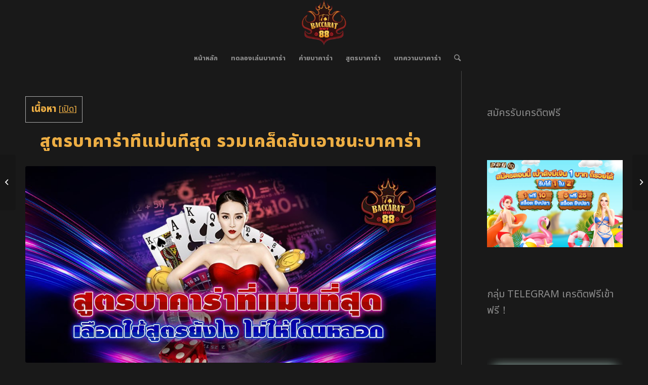

--- FILE ---
content_type: text/html; charset=UTF-8
request_url: https://www.baccarathot88.com/baccaratformula/baccarat-good-formula/
body_size: 23698
content:
<!DOCTYPE html>
<html lang="th" prefix="og: https://ogp.me/ns#" class="html_stretched responsive av-preloader-disabled av-default-lightbox  html_header_top html_logo_center html_bottom_nav_header html_menu_right html_slim html_header_sticky html_header_shrinking html_mobile_menu_phone html_header_searchicon html_content_align_center html_header_unstick_top_disabled html_header_stretch_disabled html_minimal_header html_av-overlay-side html_av-overlay-side-minimal html_av-submenu-noclone html_entry_id_1180 av-cookies-no-cookie-consent av-no-preview html_text_menu_active ">
<head>
<meta charset="UTF-8" />
<meta name="robots" content="index, follow" />


<!-- mobile setting -->
<meta name="viewport" content="width=device-width, initial-scale=1">

<!-- Scripts/CSS and wp_head hook -->
<style>
#wpadminbar #wp-admin-bar-wccp_free_top_button .ab-icon:before {
	content: "\f160";
	color: #02CA02;
	top: 3px;
}
#wpadminbar #wp-admin-bar-wccp_free_top_button .ab-icon {
	transform: rotate(45deg);
}
</style>
	<style>img:is([sizes="auto" i], [sizes^="auto," i]) { contain-intrinsic-size: 3000px 1500px }</style>
	
<!-- Search Engine Optimization by Rank Math - https://s.rankmath.com/home -->
<title>สูตรบาคาร่าที่แม่นที่สุด เลือกใช้สูตรยังไงไม่ให้โดนหลอก</title>
<meta name="description" content="ชี้ช่องทางรวยด้วย สูตรบาคาร่าที่แม่นที่สุด ใช้งานง่ายใครๆก็ใช้ได้ แนวทางทำเงินจากบาคาร่าให้ผลลัพธ์เกินคาด พิชิตบาคาร่าด้วยสูตรบาคาร่าฟรี"/>
<meta name="robots" content="index, follow, max-snippet:-1, max-video-preview:-1, max-image-preview:large"/>
<link rel="canonical" href="https://www.baccarathot88.com/baccaratformula/baccarat-good-formula/" />
<meta property="og:locale" content="th_TH" />
<meta property="og:type" content="article" />
<meta property="og:title" content="สูตรบาคาร่าที่แม่นที่สุด เลือกใช้สูตรยังไงไม่ให้โดนหลอก" />
<meta property="og:description" content="ชี้ช่องทางรวยด้วย สูตรบาคาร่าที่แม่นที่สุด ใช้งานง่ายใครๆก็ใช้ได้ แนวทางทำเงินจากบาคาร่าให้ผลลัพธ์เกินคาด พิชิตบาคาร่าด้วยสูตรบาคาร่าฟรี" />
<meta property="og:url" content="https://www.baccarathot88.com/baccaratformula/baccarat-good-formula/" />
<meta property="og:site_name" content="BACCARATHOT88" />
<meta property="article:tag" content="บาคาร่าออนไลน์" />
<meta property="article:tag" content="รวมสูตรบาคาร่า" />
<meta property="article:tag" content="สูตรบาคาร่า" />
<meta property="article:tag" content="สูตรบาคาร่าที่แม่นที่สุด" />
<meta property="article:tag" content="สูตรบาคาร่าฟรี" />
<meta property="article:tag" content="แนะนำสูตรบาคาร่า" />
<meta property="article:section" content="สูตรบาคาร่า" />
<meta property="og:image" content="https://www.baccarathot88.com/wp-content/uploads/2022/10/photo_2022-10-19_09-45-06.jpg" />
<meta property="og:image:secure_url" content="https://www.baccarathot88.com/wp-content/uploads/2022/10/photo_2022-10-19_09-45-06.jpg" />
<meta property="og:image:width" content="1024" />
<meta property="og:image:height" content="490" />
<meta property="og:image:alt" content="สูตรบาคาร่าที่แม่นที่สุด เลือกใช้สูตรยังไงไม่ให้โดนหลอก" />
<meta property="og:image:type" content="image/jpeg" />
<meta property="article:published_time" content="2022-10-20T15:17:19+07:00" />
<meta name="twitter:card" content="summary_large_image" />
<meta name="twitter:title" content="สูตรบาคาร่าที่แม่นที่สุด เลือกใช้สูตรยังไงไม่ให้โดนหลอก" />
<meta name="twitter:description" content="ชี้ช่องทางรวยด้วย สูตรบาคาร่าที่แม่นที่สุด ใช้งานง่ายใครๆก็ใช้ได้ แนวทางทำเงินจากบาคาร่าให้ผลลัพธ์เกินคาด พิชิตบาคาร่าด้วยสูตรบาคาร่าฟรี" />
<meta name="twitter:image" content="https://www.baccarathot88.com/wp-content/uploads/2022/10/photo_2022-10-19_09-45-06.jpg" />
<meta name="twitter:label1" content="Written by" />
<meta name="twitter:data1" content="Noah" />
<meta name="twitter:label2" content="Time to read" />
<meta name="twitter:data2" content="23 minutes" />
<script type="application/ld+json" class="rank-math-schema">{"@context":"https://schema.org","@graph":[{"@type":["Casino","Organization"],"@id":"https://www.baccarathot88.com/#organization","name":"BACCARATHOT88","url":"https://www.baccarathot88.com","openingHours":["Monday,Tuesday,Wednesday,Thursday,Friday,Saturday,Sunday 09:00-17:00"]},{"@type":"WebSite","@id":"https://www.baccarathot88.com/#website","url":"https://www.baccarathot88.com","name":"BACCARATHOT88","publisher":{"@id":"https://www.baccarathot88.com/#organization"},"inLanguage":"th"},{"@type":"ImageObject","@id":"https://www.baccarathot88.com/wp-content/uploads/2022/10/photo_2022-10-19_09-45-06.jpg","url":"https://www.baccarathot88.com/wp-content/uploads/2022/10/photo_2022-10-19_09-45-06.jpg","width":"1024","height":"490","caption":"\u0e2a\u0e39\u0e15\u0e23\u0e1a\u0e32\u0e04\u0e32\u0e23\u0e48\u0e32\u0e17\u0e35\u0e48\u0e41\u0e21\u0e48\u0e19\u0e17\u0e35\u0e48\u0e2a\u0e38\u0e14 \u0e40\u0e25\u0e37\u0e2d\u0e01\u0e43\u0e0a\u0e49\u0e2a\u0e39\u0e15\u0e23\u0e22\u0e31\u0e07\u0e44\u0e07\u0e44\u0e21\u0e48\u0e43\u0e2b\u0e49\u0e42\u0e14\u0e19\u0e2b\u0e25\u0e2d\u0e01","inLanguage":"th"},{"@type":"Person","@id":"https://www.baccarathot88.com/author/6a5d71db939d03b3/","name":"Noah","url":"https://www.baccarathot88.com/author/6a5d71db939d03b3/","image":{"@type":"ImageObject","@id":"https://secure.gravatar.com/avatar/b9fb7e7212d23676f3b5d7ee423c1e0c5ca3f0baf92b9d474ec7cd1fc78c8e50?s=96&amp;d=mm&amp;r=g","url":"https://secure.gravatar.com/avatar/b9fb7e7212d23676f3b5d7ee423c1e0c5ca3f0baf92b9d474ec7cd1fc78c8e50?s=96&amp;d=mm&amp;r=g","caption":"Noah","inLanguage":"th"},"worksFor":{"@id":"https://www.baccarathot88.com/#organization"}},{"@type":"WebPage","@id":"https://www.baccarathot88.com/baccaratformula/baccarat-good-formula/#webpage","url":"https://www.baccarathot88.com/baccaratformula/baccarat-good-formula/","name":"\u0e2a\u0e39\u0e15\u0e23\u0e1a\u0e32\u0e04\u0e32\u0e23\u0e48\u0e32\u0e17\u0e35\u0e48\u0e41\u0e21\u0e48\u0e19\u0e17\u0e35\u0e48\u0e2a\u0e38\u0e14 \u0e40\u0e25\u0e37\u0e2d\u0e01\u0e43\u0e0a\u0e49\u0e2a\u0e39\u0e15\u0e23\u0e22\u0e31\u0e07\u0e44\u0e07\u0e44\u0e21\u0e48\u0e43\u0e2b\u0e49\u0e42\u0e14\u0e19\u0e2b\u0e25\u0e2d\u0e01","datePublished":"2022-10-20T15:17:19+07:00","dateModified":"2022-10-20T15:17:19+07:00","author":{"@id":"https://www.baccarathot88.com/author/6a5d71db939d03b3/"},"isPartOf":{"@id":"https://www.baccarathot88.com/#website"},"primaryImageOfPage":{"@id":"https://www.baccarathot88.com/wp-content/uploads/2022/10/photo_2022-10-19_09-45-06.jpg"},"inLanguage":"th"},{"@type":"BlogPosting","headline":"\u0e2a\u0e39\u0e15\u0e23\u0e1a\u0e32\u0e04\u0e32\u0e23\u0e48\u0e32\u0e17\u0e35\u0e48\u0e41\u0e21\u0e48\u0e19\u0e17\u0e35\u0e48\u0e2a\u0e38\u0e14 \u0e40\u0e25\u0e37\u0e2d\u0e01\u0e43\u0e0a\u0e49\u0e2a\u0e39\u0e15\u0e23\u0e22\u0e31\u0e07\u0e44\u0e07\u0e44\u0e21\u0e48\u0e43\u0e2b\u0e49\u0e42\u0e14\u0e19\u0e2b\u0e25\u0e2d\u0e01","keywords":"\u0e2a\u0e39\u0e15\u0e23\u0e1a\u0e32\u0e04\u0e32\u0e23\u0e48\u0e32\u0e17\u0e35\u0e48\u0e41\u0e21\u0e48\u0e19\u0e17\u0e35\u0e48\u0e2a\u0e38\u0e14","datePublished":"2022-10-20T15:17:19+07:00","dateModified":"2022-10-20T15:17:19+07:00","author":{"@id":"https://www.baccarathot88.com/author/6a5d71db939d03b3/"},"publisher":{"@id":"https://www.baccarathot88.com/#organization"},"description":"\u0e0a\u0e35\u0e49\u0e0a\u0e48\u0e2d\u0e07\u0e17\u0e32\u0e07\u0e23\u0e27\u0e22\u0e14\u0e49\u0e27\u0e22 \u0e2a\u0e39\u0e15\u0e23\u0e1a\u0e32\u0e04\u0e32\u0e23\u0e48\u0e32\u0e17\u0e35\u0e48\u0e41\u0e21\u0e48\u0e19\u0e17\u0e35\u0e48\u0e2a\u0e38\u0e14 \u0e43\u0e0a\u0e49\u0e07\u0e32\u0e19\u0e07\u0e48\u0e32\u0e22\u0e43\u0e04\u0e23\u0e46\u0e01\u0e47\u0e43\u0e0a\u0e49\u0e44\u0e14\u0e49 \u0e41\u0e19\u0e27\u0e17\u0e32\u0e07\u0e17\u0e33\u0e40\u0e07\u0e34\u0e19\u0e08\u0e32\u0e01\u0e1a\u0e32\u0e04\u0e32\u0e23\u0e48\u0e32\u0e43\u0e2b\u0e49\u0e1c\u0e25\u0e25\u0e31\u0e1e\u0e18\u0e4c\u0e40\u0e01\u0e34\u0e19\u0e04\u0e32\u0e14 \u0e1e\u0e34\u0e0a\u0e34\u0e15\u0e1a\u0e32\u0e04\u0e32\u0e23\u0e48\u0e32\u0e14\u0e49\u0e27\u0e22\u0e2a\u0e39\u0e15\u0e23\u0e1a\u0e32\u0e04\u0e32\u0e23\u0e48\u0e32\u0e1f\u0e23\u0e35","name":"\u0e2a\u0e39\u0e15\u0e23\u0e1a\u0e32\u0e04\u0e32\u0e23\u0e48\u0e32\u0e17\u0e35\u0e48\u0e41\u0e21\u0e48\u0e19\u0e17\u0e35\u0e48\u0e2a\u0e38\u0e14 \u0e40\u0e25\u0e37\u0e2d\u0e01\u0e43\u0e0a\u0e49\u0e2a\u0e39\u0e15\u0e23\u0e22\u0e31\u0e07\u0e44\u0e07\u0e44\u0e21\u0e48\u0e43\u0e2b\u0e49\u0e42\u0e14\u0e19\u0e2b\u0e25\u0e2d\u0e01","@id":"https://www.baccarathot88.com/baccaratformula/baccarat-good-formula/#richSnippet","isPartOf":{"@id":"https://www.baccarathot88.com/baccaratformula/baccarat-good-formula/#webpage"},"image":{"@id":"https://www.baccarathot88.com/wp-content/uploads/2022/10/photo_2022-10-19_09-45-06.jpg"},"inLanguage":"th","mainEntityOfPage":{"@id":"https://www.baccarathot88.com/baccaratformula/baccarat-good-formula/#webpage"}}]}</script>
<!-- /Rank Math WordPress SEO plugin -->

<link rel='dns-prefetch' href='//fonts.googleapis.com' />
<link rel="alternate" type="application/rss+xml" title="BACCARATHOT88 &raquo; ฟีด" href="https://www.baccarathot88.com/feed/" />
<link rel="alternate" type="application/rss+xml" title="BACCARATHOT88 &raquo; ฟีดความเห็น" href="https://www.baccarathot88.com/comments/feed/" />
<link rel="alternate" type="application/rss+xml" title="BACCARATHOT88 &raquo; สูตรบาคาร่าที่แม่นที่สุด เลือกใช้สูตรยังไงไม่ให้โดนหลอก ฟีดความเห็น" href="https://www.baccarathot88.com/baccaratformula/baccarat-good-formula/feed/" />

<!-- google webfont font replacement -->

			<script type='text/javascript'>

				(function() {
					
					/*	check if webfonts are disabled by user setting via cookie - or user must opt in.	*/
					var html = document.getElementsByTagName('html')[0];
					var cookie_check = html.className.indexOf('av-cookies-needs-opt-in') >= 0 || html.className.indexOf('av-cookies-can-opt-out') >= 0;
					var allow_continue = true;
					var silent_accept_cookie = html.className.indexOf('av-cookies-user-silent-accept') >= 0;

					if( cookie_check && ! silent_accept_cookie )
					{
						if( ! document.cookie.match(/aviaCookieConsent/) || html.className.indexOf('av-cookies-session-refused') >= 0 )
						{
							allow_continue = false;
						}
						else
						{
							if( ! document.cookie.match(/aviaPrivacyRefuseCookiesHideBar/) )
							{
								allow_continue = false;
							}
							else if( ! document.cookie.match(/aviaPrivacyEssentialCookiesEnabled/) )
							{
								allow_continue = false;
							}
							else if( document.cookie.match(/aviaPrivacyGoogleWebfontsDisabled/) )
							{
								allow_continue = false;
							}
						}
					}
					
					if( allow_continue )
					{
						var f = document.createElement('link');
					
						f.type 	= 'text/css';
						f.rel 	= 'stylesheet';
						f.href 	= '//fonts.googleapis.com/css?family=Metrophobic';
						f.id 	= 'avia-google-webfont';

						document.getElementsByTagName('head')[0].appendChild(f);
					}
				})();
			
			</script>
			<style id='classic-theme-styles-inline-css' type='text/css'>
/*! This file is auto-generated */
.wp-block-button__link{color:#fff;background-color:#32373c;border-radius:9999px;box-shadow:none;text-decoration:none;padding:calc(.667em + 2px) calc(1.333em + 2px);font-size:1.125em}.wp-block-file__button{background:#32373c;color:#fff;text-decoration:none}
</style>
<style id='global-styles-inline-css' type='text/css'>
:root{--wp--preset--aspect-ratio--square: 1;--wp--preset--aspect-ratio--4-3: 4/3;--wp--preset--aspect-ratio--3-4: 3/4;--wp--preset--aspect-ratio--3-2: 3/2;--wp--preset--aspect-ratio--2-3: 2/3;--wp--preset--aspect-ratio--16-9: 16/9;--wp--preset--aspect-ratio--9-16: 9/16;--wp--preset--color--black: #000000;--wp--preset--color--cyan-bluish-gray: #abb8c3;--wp--preset--color--white: #ffffff;--wp--preset--color--pale-pink: #f78da7;--wp--preset--color--vivid-red: #cf2e2e;--wp--preset--color--luminous-vivid-orange: #ff6900;--wp--preset--color--luminous-vivid-amber: #fcb900;--wp--preset--color--light-green-cyan: #7bdcb5;--wp--preset--color--vivid-green-cyan: #00d084;--wp--preset--color--pale-cyan-blue: #8ed1fc;--wp--preset--color--vivid-cyan-blue: #0693e3;--wp--preset--color--vivid-purple: #9b51e0;--wp--preset--gradient--vivid-cyan-blue-to-vivid-purple: linear-gradient(135deg,rgba(6,147,227,1) 0%,rgb(155,81,224) 100%);--wp--preset--gradient--light-green-cyan-to-vivid-green-cyan: linear-gradient(135deg,rgb(122,220,180) 0%,rgb(0,208,130) 100%);--wp--preset--gradient--luminous-vivid-amber-to-luminous-vivid-orange: linear-gradient(135deg,rgba(252,185,0,1) 0%,rgba(255,105,0,1) 100%);--wp--preset--gradient--luminous-vivid-orange-to-vivid-red: linear-gradient(135deg,rgba(255,105,0,1) 0%,rgb(207,46,46) 100%);--wp--preset--gradient--very-light-gray-to-cyan-bluish-gray: linear-gradient(135deg,rgb(238,238,238) 0%,rgb(169,184,195) 100%);--wp--preset--gradient--cool-to-warm-spectrum: linear-gradient(135deg,rgb(74,234,220) 0%,rgb(151,120,209) 20%,rgb(207,42,186) 40%,rgb(238,44,130) 60%,rgb(251,105,98) 80%,rgb(254,248,76) 100%);--wp--preset--gradient--blush-light-purple: linear-gradient(135deg,rgb(255,206,236) 0%,rgb(152,150,240) 100%);--wp--preset--gradient--blush-bordeaux: linear-gradient(135deg,rgb(254,205,165) 0%,rgb(254,45,45) 50%,rgb(107,0,62) 100%);--wp--preset--gradient--luminous-dusk: linear-gradient(135deg,rgb(255,203,112) 0%,rgb(199,81,192) 50%,rgb(65,88,208) 100%);--wp--preset--gradient--pale-ocean: linear-gradient(135deg,rgb(255,245,203) 0%,rgb(182,227,212) 50%,rgb(51,167,181) 100%);--wp--preset--gradient--electric-grass: linear-gradient(135deg,rgb(202,248,128) 0%,rgb(113,206,126) 100%);--wp--preset--gradient--midnight: linear-gradient(135deg,rgb(2,3,129) 0%,rgb(40,116,252) 100%);--wp--preset--font-size--small: 13px;--wp--preset--font-size--medium: 20px;--wp--preset--font-size--large: 36px;--wp--preset--font-size--x-large: 42px;--wp--preset--spacing--20: 0.44rem;--wp--preset--spacing--30: 0.67rem;--wp--preset--spacing--40: 1rem;--wp--preset--spacing--50: 1.5rem;--wp--preset--spacing--60: 2.25rem;--wp--preset--spacing--70: 3.38rem;--wp--preset--spacing--80: 5.06rem;--wp--preset--shadow--natural: 6px 6px 9px rgba(0, 0, 0, 0.2);--wp--preset--shadow--deep: 12px 12px 50px rgba(0, 0, 0, 0.4);--wp--preset--shadow--sharp: 6px 6px 0px rgba(0, 0, 0, 0.2);--wp--preset--shadow--outlined: 6px 6px 0px -3px rgba(255, 255, 255, 1), 6px 6px rgba(0, 0, 0, 1);--wp--preset--shadow--crisp: 6px 6px 0px rgba(0, 0, 0, 1);}:where(.is-layout-flex){gap: 0.5em;}:where(.is-layout-grid){gap: 0.5em;}body .is-layout-flex{display: flex;}.is-layout-flex{flex-wrap: wrap;align-items: center;}.is-layout-flex > :is(*, div){margin: 0;}body .is-layout-grid{display: grid;}.is-layout-grid > :is(*, div){margin: 0;}:where(.wp-block-columns.is-layout-flex){gap: 2em;}:where(.wp-block-columns.is-layout-grid){gap: 2em;}:where(.wp-block-post-template.is-layout-flex){gap: 1.25em;}:where(.wp-block-post-template.is-layout-grid){gap: 1.25em;}.has-black-color{color: var(--wp--preset--color--black) !important;}.has-cyan-bluish-gray-color{color: var(--wp--preset--color--cyan-bluish-gray) !important;}.has-white-color{color: var(--wp--preset--color--white) !important;}.has-pale-pink-color{color: var(--wp--preset--color--pale-pink) !important;}.has-vivid-red-color{color: var(--wp--preset--color--vivid-red) !important;}.has-luminous-vivid-orange-color{color: var(--wp--preset--color--luminous-vivid-orange) !important;}.has-luminous-vivid-amber-color{color: var(--wp--preset--color--luminous-vivid-amber) !important;}.has-light-green-cyan-color{color: var(--wp--preset--color--light-green-cyan) !important;}.has-vivid-green-cyan-color{color: var(--wp--preset--color--vivid-green-cyan) !important;}.has-pale-cyan-blue-color{color: var(--wp--preset--color--pale-cyan-blue) !important;}.has-vivid-cyan-blue-color{color: var(--wp--preset--color--vivid-cyan-blue) !important;}.has-vivid-purple-color{color: var(--wp--preset--color--vivid-purple) !important;}.has-black-background-color{background-color: var(--wp--preset--color--black) !important;}.has-cyan-bluish-gray-background-color{background-color: var(--wp--preset--color--cyan-bluish-gray) !important;}.has-white-background-color{background-color: var(--wp--preset--color--white) !important;}.has-pale-pink-background-color{background-color: var(--wp--preset--color--pale-pink) !important;}.has-vivid-red-background-color{background-color: var(--wp--preset--color--vivid-red) !important;}.has-luminous-vivid-orange-background-color{background-color: var(--wp--preset--color--luminous-vivid-orange) !important;}.has-luminous-vivid-amber-background-color{background-color: var(--wp--preset--color--luminous-vivid-amber) !important;}.has-light-green-cyan-background-color{background-color: var(--wp--preset--color--light-green-cyan) !important;}.has-vivid-green-cyan-background-color{background-color: var(--wp--preset--color--vivid-green-cyan) !important;}.has-pale-cyan-blue-background-color{background-color: var(--wp--preset--color--pale-cyan-blue) !important;}.has-vivid-cyan-blue-background-color{background-color: var(--wp--preset--color--vivid-cyan-blue) !important;}.has-vivid-purple-background-color{background-color: var(--wp--preset--color--vivid-purple) !important;}.has-black-border-color{border-color: var(--wp--preset--color--black) !important;}.has-cyan-bluish-gray-border-color{border-color: var(--wp--preset--color--cyan-bluish-gray) !important;}.has-white-border-color{border-color: var(--wp--preset--color--white) !important;}.has-pale-pink-border-color{border-color: var(--wp--preset--color--pale-pink) !important;}.has-vivid-red-border-color{border-color: var(--wp--preset--color--vivid-red) !important;}.has-luminous-vivid-orange-border-color{border-color: var(--wp--preset--color--luminous-vivid-orange) !important;}.has-luminous-vivid-amber-border-color{border-color: var(--wp--preset--color--luminous-vivid-amber) !important;}.has-light-green-cyan-border-color{border-color: var(--wp--preset--color--light-green-cyan) !important;}.has-vivid-green-cyan-border-color{border-color: var(--wp--preset--color--vivid-green-cyan) !important;}.has-pale-cyan-blue-border-color{border-color: var(--wp--preset--color--pale-cyan-blue) !important;}.has-vivid-cyan-blue-border-color{border-color: var(--wp--preset--color--vivid-cyan-blue) !important;}.has-vivid-purple-border-color{border-color: var(--wp--preset--color--vivid-purple) !important;}.has-vivid-cyan-blue-to-vivid-purple-gradient-background{background: var(--wp--preset--gradient--vivid-cyan-blue-to-vivid-purple) !important;}.has-light-green-cyan-to-vivid-green-cyan-gradient-background{background: var(--wp--preset--gradient--light-green-cyan-to-vivid-green-cyan) !important;}.has-luminous-vivid-amber-to-luminous-vivid-orange-gradient-background{background: var(--wp--preset--gradient--luminous-vivid-amber-to-luminous-vivid-orange) !important;}.has-luminous-vivid-orange-to-vivid-red-gradient-background{background: var(--wp--preset--gradient--luminous-vivid-orange-to-vivid-red) !important;}.has-very-light-gray-to-cyan-bluish-gray-gradient-background{background: var(--wp--preset--gradient--very-light-gray-to-cyan-bluish-gray) !important;}.has-cool-to-warm-spectrum-gradient-background{background: var(--wp--preset--gradient--cool-to-warm-spectrum) !important;}.has-blush-light-purple-gradient-background{background: var(--wp--preset--gradient--blush-light-purple) !important;}.has-blush-bordeaux-gradient-background{background: var(--wp--preset--gradient--blush-bordeaux) !important;}.has-luminous-dusk-gradient-background{background: var(--wp--preset--gradient--luminous-dusk) !important;}.has-pale-ocean-gradient-background{background: var(--wp--preset--gradient--pale-ocean) !important;}.has-electric-grass-gradient-background{background: var(--wp--preset--gradient--electric-grass) !important;}.has-midnight-gradient-background{background: var(--wp--preset--gradient--midnight) !important;}.has-small-font-size{font-size: var(--wp--preset--font-size--small) !important;}.has-medium-font-size{font-size: var(--wp--preset--font-size--medium) !important;}.has-large-font-size{font-size: var(--wp--preset--font-size--large) !important;}.has-x-large-font-size{font-size: var(--wp--preset--font-size--x-large) !important;}
:where(.wp-block-post-template.is-layout-flex){gap: 1.25em;}:where(.wp-block-post-template.is-layout-grid){gap: 1.25em;}
:where(.wp-block-columns.is-layout-flex){gap: 2em;}:where(.wp-block-columns.is-layout-grid){gap: 2em;}
:root :where(.wp-block-pullquote){font-size: 1.5em;line-height: 1.6;}
</style>
<link rel='stylesheet' id='wpo_min-header-0-css' href='https://www.baccarathot88.com/wp-content/cache/wpo-minify/1755569211/assets/wpo-minify-header-60293377.min.css' type='text/css' media='all' />
<script type="text/javascript" src="https://www.baccarathot88.com/wp-content/cache/wpo-minify/1755569211/assets/wpo-minify-header-f5440c18.min.js" id="wpo_min-header-0-js"></script>
<link rel="https://api.w.org/" href="https://www.baccarathot88.com/wp-json/" /><link rel="alternate" title="JSON" type="application/json" href="https://www.baccarathot88.com/wp-json/wp/v2/posts/1180" /><link rel="EditURI" type="application/rsd+xml" title="RSD" href="https://www.baccarathot88.com/xmlrpc.php?rsd" />
<meta name="generator" content="WordPress 6.8.3" />
<link rel='shortlink' href='https://www.baccarathot88.com/?p=1180' />
<link rel="alternate" title="oEmbed (JSON)" type="application/json+oembed" href="https://www.baccarathot88.com/wp-json/oembed/1.0/embed?url=https%3A%2F%2Fwww.baccarathot88.com%2Fbaccaratformula%2Fbaccarat-good-formula%2F" />
<link rel="alternate" title="oEmbed (XML)" type="text/xml+oembed" href="https://www.baccarathot88.com/wp-json/oembed/1.0/embed?url=https%3A%2F%2Fwww.baccarathot88.com%2Fbaccaratformula%2Fbaccarat-good-formula%2F&#038;format=xml" />
<script id="wpcp_disable_selection" type="text/javascript">
var image_save_msg='You are not allowed to save images!';
	var no_menu_msg='Context Menu disabled!';
	var smessage = "Content is protected !!";

function disableEnterKey(e)
{
	var elemtype = e.target.tagName;
	
	elemtype = elemtype.toUpperCase();
	
	if (elemtype == "TEXT" || elemtype == "TEXTAREA" || elemtype == "INPUT" || elemtype == "PASSWORD" || elemtype == "SELECT" || elemtype == "OPTION" || elemtype == "EMBED")
	{
		elemtype = 'TEXT';
	}
	
	if (e.ctrlKey){
     var key;
     if(window.event)
          key = window.event.keyCode;     //IE
     else
          key = e.which;     //firefox (97)
    //if (key != 17) alert(key);
     if (elemtype!= 'TEXT' && (key == 97 || key == 65 || key == 67 || key == 99 || key == 88 || key == 120 || key == 26 || key == 85  || key == 86 || key == 83 || key == 43 || key == 73))
     {
		if(wccp_free_iscontenteditable(e)) return true;
		show_wpcp_message('You are not allowed to copy content or view source');
		return false;
     }else
     	return true;
     }
}


/*For contenteditable tags*/
function wccp_free_iscontenteditable(e)
{
	var e = e || window.event; // also there is no e.target property in IE. instead IE uses window.event.srcElement
  	
	var target = e.target || e.srcElement;

	var elemtype = e.target.nodeName;
	
	elemtype = elemtype.toUpperCase();
	
	var iscontenteditable = "false";
		
	if(typeof target.getAttribute!="undefined" ) iscontenteditable = target.getAttribute("contenteditable"); // Return true or false as string
	
	var iscontenteditable2 = false;
	
	if(typeof target.isContentEditable!="undefined" ) iscontenteditable2 = target.isContentEditable; // Return true or false as boolean

	if(target.parentElement.isContentEditable) iscontenteditable2 = true;
	
	if (iscontenteditable == "true" || iscontenteditable2 == true)
	{
		if(typeof target.style!="undefined" ) target.style.cursor = "text";
		
		return true;
	}
}

////////////////////////////////////
function disable_copy(e)
{	
	var e = e || window.event; // also there is no e.target property in IE. instead IE uses window.event.srcElement
	
	var elemtype = e.target.tagName;
	
	elemtype = elemtype.toUpperCase();
	
	if (elemtype == "TEXT" || elemtype == "TEXTAREA" || elemtype == "INPUT" || elemtype == "PASSWORD" || elemtype == "SELECT" || elemtype == "OPTION" || elemtype == "EMBED")
	{
		elemtype = 'TEXT';
	}
	
	if(wccp_free_iscontenteditable(e)) return true;
	
	var isSafari = /Safari/.test(navigator.userAgent) && /Apple Computer/.test(navigator.vendor);
	
	var checker_IMG = '';
	if (elemtype == "IMG" && checker_IMG == 'checked' && e.detail >= 2) {show_wpcp_message(alertMsg_IMG);return false;}
	if (elemtype != "TEXT")
	{
		if (smessage !== "" && e.detail == 2)
			show_wpcp_message(smessage);
		
		if (isSafari)
			return true;
		else
			return false;
	}	
}

//////////////////////////////////////////
function disable_copy_ie()
{
	var e = e || window.event;
	var elemtype = window.event.srcElement.nodeName;
	elemtype = elemtype.toUpperCase();
	if(wccp_free_iscontenteditable(e)) return true;
	if (elemtype == "IMG") {show_wpcp_message(alertMsg_IMG);return false;}
	if (elemtype != "TEXT" && elemtype != "TEXTAREA" && elemtype != "INPUT" && elemtype != "PASSWORD" && elemtype != "SELECT" && elemtype != "OPTION" && elemtype != "EMBED")
	{
		return false;
	}
}	
function reEnable()
{
	return true;
}
document.onkeydown = disableEnterKey;
document.onselectstart = disable_copy_ie;
if(navigator.userAgent.indexOf('MSIE')==-1)
{
	document.onmousedown = disable_copy;
	document.onclick = reEnable;
}
function disableSelection(target)
{
    //For IE This code will work
    if (typeof target.onselectstart!="undefined")
    target.onselectstart = disable_copy_ie;
    
    //For Firefox This code will work
    else if (typeof target.style.MozUserSelect!="undefined")
    {target.style.MozUserSelect="none";}
    
    //All other  (ie: Opera) This code will work
    else
    target.onmousedown=function(){return false}
    target.style.cursor = "default";
}
//Calling the JS function directly just after body load
window.onload = function(){disableSelection(document.body);};

//////////////////special for safari Start////////////////
var onlongtouch;
var timer;
var touchduration = 1000; //length of time we want the user to touch before we do something

var elemtype = "";
function touchstart(e) {
	var e = e || window.event;
  // also there is no e.target property in IE.
  // instead IE uses window.event.srcElement
  	var target = e.target || e.srcElement;
	
	elemtype = window.event.srcElement.nodeName;
	
	elemtype = elemtype.toUpperCase();
	
	if(!wccp_pro_is_passive()) e.preventDefault();
	if (!timer) {
		timer = setTimeout(onlongtouch, touchduration);
	}
}

function touchend() {
    //stops short touches from firing the event
    if (timer) {
        clearTimeout(timer);
        timer = null;
    }
	onlongtouch();
}

onlongtouch = function(e) { //this will clear the current selection if anything selected
	
	if (elemtype != "TEXT" && elemtype != "TEXTAREA" && elemtype != "INPUT" && elemtype != "PASSWORD" && elemtype != "SELECT" && elemtype != "EMBED" && elemtype != "OPTION")	
	{
		if (window.getSelection) {
			if (window.getSelection().empty) {  // Chrome
			window.getSelection().empty();
			} else if (window.getSelection().removeAllRanges) {  // Firefox
			window.getSelection().removeAllRanges();
			}
		} else if (document.selection) {  // IE?
			document.selection.empty();
		}
		return false;
	}
};

document.addEventListener("DOMContentLoaded", function(event) { 
    window.addEventListener("touchstart", touchstart, false);
    window.addEventListener("touchend", touchend, false);
});

function wccp_pro_is_passive() {

  var cold = false,
  hike = function() {};

  try {
	  const object1 = {};
  var aid = Object.defineProperty(object1, 'passive', {
  get() {cold = true}
  });
  window.addEventListener('test', hike, aid);
  window.removeEventListener('test', hike, aid);
  } catch (e) {}

  return cold;
}
/*special for safari End*/
</script>
<script id="wpcp_disable_Right_Click" type="text/javascript">
document.ondragstart = function() { return false;}
	function nocontext(e) {
	   return false;
	}
	document.oncontextmenu = nocontext;
</script>
<style>
.unselectable
{
-moz-user-select:none;
-webkit-user-select:none;
cursor: default;
}
html
{
-webkit-touch-callout: none;
-webkit-user-select: none;
-khtml-user-select: none;
-moz-user-select: none;
-ms-user-select: none;
user-select: none;
-webkit-tap-highlight-color: rgba(0,0,0,0);
}
</style>
<script id="wpcp_css_disable_selection" type="text/javascript">
var e = document.getElementsByTagName('body')[0];
if(e)
{
	e.setAttribute('unselectable',on);
}
</script>
<link rel="profile" href="https://gmpg.org/xfn/11" />
<link rel="alternate" type="application/rss+xml" title="BACCARATHOT88 RSS2 Feed" href="https://www.baccarathot88.com/feed/" />
<link rel="pingback" href="https://www.baccarathot88.com/xmlrpc.php" />
<!--[if lt IE 9]><script src="https://www.baccarathot88.com/wp-content/themes/enfold/js/html5shiv.js"></script><![endif]-->
<link rel="icon" href="https://www.baccarathot88.com/wp-content/uploads/2022/04/BH88LOGO_32x32.png" type="image/png">
<script type="text/javascript" id="google_gtagjs" src="https://www.googletagmanager.com/gtag/js?id=UA-224526543-2" async="async"></script>
<script type="text/javascript" id="google_gtagjs-inline">
/* <![CDATA[ */
window.dataLayer = window.dataLayer || [];function gtag(){dataLayer.push(arguments);}gtag('js', new Date());gtag('config', 'UA-224526543-2', {} );
/* ]]> */
</script>

<!-- To speed up the rendering and to display the site as fast as possible to the user we include some styles and scripts for above the fold content inline -->
<script type="text/javascript">'use strict';var avia_is_mobile=!1;if(/Android|webOS|iPhone|iPad|iPod|BlackBerry|IEMobile|Opera Mini/i.test(navigator.userAgent)&&'ontouchstart' in document.documentElement){avia_is_mobile=!0;document.documentElement.className+=' avia_mobile '}
else{document.documentElement.className+=' avia_desktop '};document.documentElement.className+=' js_active ';(function(){var e=['-webkit-','-moz-','-ms-',''],n='';for(var t in e){if(e[t]+'transform' in document.documentElement.style){document.documentElement.className+=' avia_transform ';n=e[t]+'transform'};if(e[t]+'perspective' in document.documentElement.style)document.documentElement.className+=' avia_transform3d '};if(typeof document.getElementsByClassName=='function'&&typeof document.documentElement.getBoundingClientRect=='function'&&avia_is_mobile==!1){if(n&&window.innerHeight>0){setTimeout(function(){var e=0,o={},a=0,t=document.getElementsByClassName('av-parallax'),i=window.pageYOffset||document.documentElement.scrollTop;for(e=0;e<t.length;e++){t[e].style.top='0px';o=t[e].getBoundingClientRect();a=Math.ceil((window.innerHeight+i-o.top)*0.3);t[e].style[n]='translate(0px, '+a+'px)';t[e].style.top='auto';t[e].className+=' enabled-parallax '}},50)}}})();</script>		<style type="text/css" id="wp-custom-css">
			/* img:hover style */
.avia_transform a:hover .image-overlay{
	opacity: 0!important;
}
.avia_transform a:hover{
	transform:scale(1.1)
}		</style>
		<style type='text/css'>
@font-face {font-family: 'entypo-fontello'; font-weight: normal; font-style: normal; font-display: auto;
src: url('https://www.baccarathot88.com/wp-content/themes/enfold/config-templatebuilder/avia-template-builder/assets/fonts/entypo-fontello.woff2') format('woff2'),
url('https://www.baccarathot88.com/wp-content/themes/enfold/config-templatebuilder/avia-template-builder/assets/fonts/entypo-fontello.woff') format('woff'),
url('https://www.baccarathot88.com/wp-content/themes/enfold/config-templatebuilder/avia-template-builder/assets/fonts/entypo-fontello.ttf') format('truetype'), 
url('https://www.baccarathot88.com/wp-content/themes/enfold/config-templatebuilder/avia-template-builder/assets/fonts/entypo-fontello.svg#entypo-fontello') format('svg'),
url('https://www.baccarathot88.com/wp-content/themes/enfold/config-templatebuilder/avia-template-builder/assets/fonts/entypo-fontello.eot'),
url('https://www.baccarathot88.com/wp-content/themes/enfold/config-templatebuilder/avia-template-builder/assets/fonts/entypo-fontello.eot?#iefix') format('embedded-opentype');
} #top .avia-font-entypo-fontello, body .avia-font-entypo-fontello, html body [data-av_iconfont='entypo-fontello']:before{ font-family: 'entypo-fontello'; }
</style>

<!--
Debugging Info for Theme support: 

Theme: Enfold
Version: 4.7.6.4
Installed: enfold
AviaFramework Version: 5.0
AviaBuilder Version: 4.7.6.4
aviaElementManager Version: 1.0.1
ML:128-PU:15-PLA:12
WP:6.8.3
Compress: CSS:all theme files - JS:all theme files
Updates: disabled
PLAu:12
-->
</head>




<body id="top" class="wp-singular post-template-default single single-post postid-1180 single-format-standard wp-theme-enfold  rtl_columns stretched metrophobic arial-websave arial unselectable" itemscope="itemscope" itemtype="https://schema.org/WebPage" >

	
	<div id='wrap_all'>

	
<header id='header' class='all_colors header_color dark_bg_color  av_header_top av_logo_center av_bottom_nav_header av_menu_right av_slim av_header_sticky av_header_shrinking av_header_stretch_disabled av_mobile_menu_phone av_header_searchicon av_header_unstick_top_disabled av_minimal_header av_header_border_disabled'  role="banner" itemscope="itemscope" itemtype="https://schema.org/WPHeader" >

		<div  id='header_main' class='container_wrap container_wrap_logo'>
	
        <div class='container av-logo-container'><div class='inner-container'><span class='logo'><a href='https://www.baccarathot88.com/'><img height="100" width="300" src='https://www.baccarathot88.com/wp-content/uploads/2022/04/BH88LOGO_500x500-300x300.png' alt='BACCARATHOT88' title='' /></a></span></div></div><div id='header_main_alternate' class='container_wrap'><div class='container'><nav class='main_menu' data-selectname='Select a page'  role="navigation" itemscope="itemscope" itemtype="https://schema.org/SiteNavigationElement" ><div class="avia-menu av-main-nav-wrap"><ul id="avia-menu" class="menu av-main-nav"><li id="menu-item-248" class="menu-item menu-item-type-post_type menu-item-object-page menu-item-home menu-item-has-children menu-item-top-level menu-item-top-level-1"><a href="https://www.baccarathot88.com/" itemprop="url"><span class="avia-bullet"></span><span class="avia-menu-text">หน้าหลัก</span><span class="avia-menu-fx"><span class="avia-arrow-wrap"><span class="avia-arrow"></span></span></span></a>


<ul class="sub-menu">
	<li id="menu-item-1272" class="menu-item menu-item-type-post_type menu-item-object-page"><a href="https://www.baccarathot88.com/baccarat2023/" itemprop="url"><span class="avia-bullet"></span><span class="avia-menu-text">บาคาร่า 2023</span></a></li>
	<li id="menu-item-2323" class="menu-item menu-item-type-post_type menu-item-object-page"><a href="https://www.baccarathot88.com/baccarat2025/" itemprop="url"><span class="avia-bullet"></span><span class="avia-menu-text">บาคาร่า 2025</span></a></li>
</ul>
</li>
<li id="menu-item-555" class="menu-item menu-item-type-post_type menu-item-object-page menu-item-top-level menu-item-top-level-2"><a href="https://www.baccarathot88.com/baccaratdemo/" itemprop="url"><span class="avia-bullet"></span><span class="avia-menu-text">ทดลองเล่นบาคาร่า</span><span class="avia-menu-fx"><span class="avia-arrow-wrap"><span class="avia-arrow"></span></span></span></a></li>
<li id="menu-item-268" class="menu-item menu-item-type-post_type menu-item-object-page menu-item-has-children menu-item-mega-parent  menu-item-top-level menu-item-top-level-3"><a href="https://www.baccarathot88.com/baccaratcamp/" itemprop="url"><span class="avia-bullet"></span><span class="avia-menu-text">ค่ายบาคาร่า</span><span class="avia-menu-fx"><span class="avia-arrow-wrap"><span class="avia-arrow"></span></span></span></a>
<div class='avia_mega_div avia_mega6 twelve units'>

<ul class="sub-menu">
	<li id="menu-item-497" class="menu-item menu-item-type-post_type menu-item-object-page avia_mega_menu_columns_6 three units  avia_mega_menu_columns_first"><span class='mega_menu_title heading-color av-special-font'><a href='https://www.baccarathot88.com/asia-gaming/'>ASIA GAMING</a></span></li>
	<li id="menu-item-267" class="menu-item menu-item-type-post_type menu-item-object-page avia_mega_menu_columns_6 three units "><span class='mega_menu_title heading-color av-special-font'><a href='https://www.baccarathot88.com/dg-casino/'>DG CASINO</a></span></li>
	<li id="menu-item-580" class="menu-item menu-item-type-post_type menu-item-object-page avia_mega_menu_columns_6 three units "><span class='mega_menu_title heading-color av-special-font'><a href='https://www.baccarathot88.com/sa-gaming/'>SA GAMING</a></span></li>
	<li id="menu-item-436" class="menu-item menu-item-type-post_type menu-item-object-page avia_mega_menu_columns_6 three units "><span class='mega_menu_title heading-color av-special-font'><a href='https://www.baccarathot88.com/sexy-baccarat/'>SEXY BACCARAT</a></span></li>
	<li id="menu-item-395" class="menu-item menu-item-type-post_type menu-item-object-page avia_mega_menu_columns_6 three units "><span class='mega_menu_title heading-color av-special-font'><a href='https://www.baccarathot88.com/evo-gaming/'>EVO GAMING</a></span></li>
	<li id="menu-item-1027" class="menu-item menu-item-type-post_type menu-item-object-page avia_mega_menu_columns_6 three units avia_mega_menu_columns_last"><span class='mega_menu_title heading-color av-special-font'><a href='https://www.baccarathot88.com/wm-casino/'>WM CASINO</a></span></li>

</ul><ul class="sub-menu avia_mega_hr">
	<li id="menu-item-2488" class="menu-item menu-item-type-post_type menu-item-object-page avia_mega_menu_columns_1 three units avia_mega_menu_columns_last avia_mega_menu_columns_first"><span class='mega_menu_title heading-color av-special-font'><a href='https://www.baccarathot88.com/pragmatic-play/'>PRAGMATIC PLAY</a></span></li>
</ul>

</div>
</li>
<li id="menu-item-733" class="menu-item menu-item-type-post_type menu-item-object-page menu-item-has-children menu-item-top-level menu-item-top-level-4"><a href="https://www.baccarathot88.com/baccaratformula/" itemprop="url"><span class="avia-bullet"></span><span class="avia-menu-text">สูตรบาคาร่า</span><span class="avia-menu-fx"><span class="avia-arrow-wrap"><span class="avia-arrow"></span></span></span></a>


<ul class="sub-menu">
	<li id="menu-item-2060" class="menu-item menu-item-type-post_type menu-item-object-page"><a href="https://www.baccarathot88.com/tipsbaccarat2024/" itemprop="url"><span class="avia-bullet"></span><span class="avia-menu-text">สูตรบาคาร่า 2024</span></a></li>
</ul>
</li>
<li id="menu-item-753" class="menu-item menu-item-type-post_type menu-item-object-page menu-item-top-level menu-item-top-level-5"><a href="https://www.baccarathot88.com/baccaratblog/" itemprop="url"><span class="avia-bullet"></span><span class="avia-menu-text">บทความบาคาร่า</span><span class="avia-menu-fx"><span class="avia-arrow-wrap"><span class="avia-arrow"></span></span></span></a></li>
<li id="menu-item-search" class="noMobile menu-item menu-item-search-dropdown menu-item-avia-special"><a aria-label="Search" href="?s=" rel="nofollow" data-avia-search-tooltip="

&lt;form role=&quot;search&quot; action=&quot;https://www.baccarathot88.com/&quot; id=&quot;searchform&quot; method=&quot;get&quot; class=&quot;&quot;&gt;
	&lt;div&gt;
		&lt;input type=&quot;submit&quot; value=&quot;&quot; id=&quot;searchsubmit&quot; class=&quot;button avia-font-entypo-fontello&quot; /&gt;
		&lt;input type=&quot;text&quot; id=&quot;s&quot; name=&quot;s&quot; value=&quot;&quot; placeholder='Search' /&gt;
			&lt;/div&gt;
&lt;/form&gt;" aria-hidden='false' data-av_icon='' data-av_iconfont='entypo-fontello'><span class="avia_hidden_link_text">Search</span></a></li><li class="av-burger-menu-main menu-item-avia-special ">
	        			<a href="#" aria-label="Menu" aria-hidden="false">
							<span class="av-hamburger av-hamburger--spin av-js-hamburger">
								<span class="av-hamburger-box">
						          <span class="av-hamburger-inner"></span>
						          <strong>Menu</strong>
								</span>
							</span>
							<span class="avia_hidden_link_text">Menu</span>
						</a>
	        		   </li></ul></div></nav></div> </div> 
		<!-- end container_wrap-->
		</div>
		<div class='header_bg'></div>

<!-- end header -->
</header>
		
	<div id='main' class='all_colors' data-scroll-offset='88'>

	<div   class='main_color container_wrap_first container_wrap sidebar_right' style=' '  ><div class='container' ><main  role="main" itemscope="itemscope" itemtype="https://schema.org/Blog"  class='template-page content  av-content-small alpha units'><div class='post-entry post-entry-type-page post-entry-1180'><div class='entry-content-wrapper clearfix'><div class="flex_column av_one_full  flex_column_div av-zero-column-padding first  avia-builder-el-0  el_before_av_heading  avia-builder-el-first  " style='border-radius:0px; '><div  style='padding-bottom:10px; color:#edae44;' class='av-special-heading av-special-heading-h1 custom-color-heading blockquote elegant-quote elegant-centered  avia-builder-el-1  el_before_av_hr  avia-builder-el-first  '><div id="toc_container" class="toc_transparent no_bullets"><p class="toc_title">เนื้อหา</p><ul class="toc_list"><li><a href="#i"><span class="toc_number toc_depth_1">1</span> สูตรบาคาร่าที่แม่นที่สุด รวมเคล็ดลับเอาชนะบาคาร่า</a><ul><li><a href="#i-2"><span class="toc_number toc_depth_2">1.1</span> สูตรบาคาร่าที่แม่นที่สุด คิดค้นมาเพื่ออะไร</a></li><li><a href="#i-3"><span class="toc_number toc_depth_2">1.2</span> สูตรบาคาร่าที่แม่นที่สุด เลือกใช้ให้ถูก ถ้าอยากรวย</a></li><li><a href="#i-4"><span class="toc_number toc_depth_2">1.3</span> สูตรบาคาร่าที่แม่นที่สุด บทสรุปส่งท้าย</a></li></ul></li></ul></div>
<h1 class='av-special-heading-tag '  itemprop="headline"  ><span id="i"><span class="heading-wrap">สูตรบาคาร่าที่แม่นที่สุด รวมเคล็ดลับเอาชนะบาคาร่า</span></span></h1><div class='special-heading-border'><div class='special-heading-inner-border' style='border-color:#edae44'></div></div></div>
<div  style='height:20px' class='hr hr-invisible   avia-builder-el-2  el_after_av_heading  el_before_av_image '><span class='hr-inner ' ><span class='hr-inner-style'></span></span></div>
<div  class='avia-image-container  av-styling-    avia-builder-el-3  el_after_av_hr  el_before_av_hr  avia-align-center '  itemprop="image" itemscope="itemscope" itemtype="https://schema.org/ImageObject"  ><div class='avia-image-container-inner'><div class='avia-image-overlay-wrap'><a href="https://www.p69game7.com?pid=seo2gas&amp;utm_source=bchot88&amp;utm_medium=khanthep&amp;utm_campaign=baccarat-good-formula" class="avia_image" target="_blank" rel="noopener noreferrer"><img fetchpriority="high" decoding="async" width="1024" height="490" class='wp-image-1189 avia-img-lazy-loading-not-1189 avia_image' src="https://www.baccarathot88.com/wp-content/uploads/2022/10/photo_2022-10-19_09-45-06.jpg" alt='สูตรบาคาร่าที่แม่นที่สุด เลือกใช้สูตรยังไงไม่ให้โดนหลอก' title='สูตรบาคาร่าที่แม่นที่สุด เลือกใช้สูตรยังไงไม่ให้โดนหลอก'  itemprop="thumbnailUrl" srcset="https://www.baccarathot88.com/wp-content/uploads/2022/10/photo_2022-10-19_09-45-06.jpg 1024w, https://www.baccarathot88.com/wp-content/uploads/2022/10/photo_2022-10-19_09-45-06-300x144.jpg 300w, https://www.baccarathot88.com/wp-content/uploads/2022/10/photo_2022-10-19_09-45-06-768x368.jpg 768w, https://www.baccarathot88.com/wp-content/uploads/2022/10/photo_2022-10-19_09-45-06-705x337.jpg 705w" sizes="(max-width: 1024px) 100vw, 1024px" /></a></div></div></div>
<div  style='height:20px' class='hr hr-invisible   avia-builder-el-4  el_after_av_image  el_before_av_textblock '><span class='hr-inner ' ><span class='hr-inner-style'></span></span></div>
<section class="av_textblock_section "  itemscope="itemscope" itemtype="https://schema.org/BlogPosting" itemprop="blogPost" ><div class='avia_textblock  '   itemprop="text" ><p class="p1" style="text-align: justify;">ทุกคนคงจะรู้จัก<a title="บทความบาคาร่า" href="https://www.baccarathot88.com/baccaratblog/" target="_blank" rel="nofollow noopener">บาคาร่าออนไลน์</a>กันเป็นอย่างดีใช่มั้ยละ เกมไพ่บาคาร่าถือเป็นเกมไพ่ที่เล่นง่ายและสามารถทำเงินได้ทุกวันถ้าคุณรู้จักแนวทางหรือวิธีในการเอาชนะบาคาร่า หลายคนส่วนใหญ่ที่เล่นบาคาร่าคงกำลังมองหาวิธีในการเอาชนะบาคาร่าอยู่อย่างแน่นอน คงไม่มีใครอยากจะเสียเงินหรือขาดทุนหรอกใช่มั้ย <strong>สูตรบาคาร่าที่แม่นที่สุด</strong> จึงเป็นทางเลือกของคนที่อยากเอาชนะบาคาร่า แต่จะมีสูตรไหนบ้างละที่สามารถทำเงินได้จริง เนื่องด้วยสูตรบาคาร่ามีเป็นจำนวนมากมาย ไม่ว่าจะเป็นสูตรการอ่านเค้าไพ่ สูตรการเดินเงิน หรือรวมไปถึง สูตรบาคาร่าAI ซึ่งแต่ละสูตรล้วนเป็นสูตรที่เพื่อนๆสามารถเอาไปเป็นแนวทางในการเล่นบาคาร่าได้ทั้งนั้น วันนี้เราจึงจะมาพาเพื่อนๆไปคัดแยกจำแนก สูตรบาคาร่าที่แม่นที่สุด ที่ให้ผลการชนะสูงถึง 80% ขึ้นไป และสามารถตอบโจทย์ผู้ใช้มากที่สุด ว่าจะมีสูตรไหนบ้างที่จะสามารถช่วยเพื่อนๆทำเงินได้ผลลัพธ์ที่สุด</p>
</div></section>
<div  style='height:20px' class='hr hr-invisible   avia-builder-el-6  el_after_av_textblock  el_before_av_codeblock '><span class='hr-inner ' ><span class='hr-inner-style'></span></span></div>
<section class="avia_codeblock_section  avia_code_block_0"  itemscope="itemscope" itemtype="https://schema.org/BlogPosting" itemprop="blogPost" ><div class='avia_codeblock '  itemprop="text" ><style>
    *{box-sizing:border-box;list-style: none;}.listContainer{width:100%}.listContainer ul{margin:0;padding:0;list-style:none}ul.drop-down-menu{display:flex;font-family:'Open Sans',Arial,sans-serif;font-size:13px;justify-content:center}ul.drop-down-menu li{position:relative;white-space:nowrap;margin:0;}ul.drop-down-menu > li{float:left;border-radius:50px}ul.drop-down-menu a{background-color:#922121;color:#ffffff;display:flex;text-decoration:none;align-items:center;justify-content:center;border-radius:100px;border-bottom:1px solid #456480}ul.drop-down-menu a:hover{opacity:.9}ul.drop-down-menu li:hover > a{opacity:.9}ul.drop-down-menu ul{position:absolute;z-index:99;left:0px;top:100%;width:100%;}ul.drop-down-menu ul li:last-child{border-bottom:none}ul.drop-down-menu ul ul{z-index:999;top:10px;left:90%}ul.drop-down-menu ul{display:none}ul.drop-down-menu li:hover > ul{display:block}ul.drop-down-menu ul{left:99999px;opacity:0;-webkit-transition:opacity .3s;transition:opacity .3s}ul.drop-down-menu li:hover > ul{opacity:1;-webkit-transition:opacity .3s;transition:opacity .3s;left:0px;border-right:5px}ul.drop-down-menu li:hover > ul ul{left:99999px}ul.drop-down-menu li li a{background-color:#fff;border: 1px solid #456480;color:#456480}ul.drop-down-menu li li a:hover{background-color:#456480;border: 1px solid #456480;color:#fff}.small a{min-width:80px;font-size:13px;padding:9px 10px 7px}.medium a{min-width:90px;font-size:13px;padding:12px 16px 10px}.large a{min-width:139px;font-size:13px;padding:15px 30px 13px}.xlarge a{min-width:200px;font-size:15px;padding:25px 50px 23px}.icon {display: block;width: 10px;height: 10px;margin-right: 0.3em;}.icon:before {font-weight:400;content:attr(data-av_icon);font-family:'entypo-fontello';height:100%;display:flex;align-items:center}.flex_column.av_one_full.flex_column_div.av-zero-column-padding.first.avia-builder-el-41.el_after_av_one_half.el_before_av_one_full.column-top-margin{z-index:99} @media screen and (max-width:550px){ul.drop-down-menu ul{position:relative;z-index:99;left:0px;top:0;width:100%}}
</style>
    <!-- 有四個尺寸，把"large"替換成small/medium/large/xlarge -->
    <div class="listContainer large">
        <ul class="drop-down-menu">
            <li><a><i data-av_icon="✱" class="icon"></i>ลงทะเบียนรับเครดิตฟรีทั้ง 3 เว็บ</a>
                <ul>
                    <li><a href="https://www.betg11.com/signUp?pid=agencyseo&utm_source=bchot88&utm_medium=khanthep&utm_campaign=baccarat-good-formula" target="_blank" rel="nofollow noopener">BETG11</a>
                    </li>
                    <li><a href="https://www.p69game7.com?pid=seo2gas&utm_source=bchot88&utm_medium=khanthep&utm_campaign=baccarat-good-formula" target="_blank" rel="nofollow noopener">TAOTONG88</a>
                    </li>
                    <li><a href="https://www.p69game7.compid=10&utm_source=bchot88&utm_medium=khanthep&utm_campaign=baccarat-good-formula" target="_blank" rel="nofollow noopener">PAY69</a>
                    </li>
                    
                    </li>
                </ul>
            </li>
        </ul>
    </div></div></section>
<div  style='height:70px' class='hr hr-invisible   avia-builder-el-8  el_after_av_codeblock  avia-builder-el-last '><span class='hr-inner ' ><span class='hr-inner-style'></span></span></div></div>
<div  style='padding-bottom:10px; color:#edae44;' class='av-special-heading av-special-heading-h2 custom-color-heading blockquote elegant-quote elegant-centered  avia-builder-el-9  el_after_av_one_full  el_before_av_hr  '><h2 class='av-special-heading-tag '  itemprop="headline"  ><span id="i-2"><span class="heading-wrap">สูตรบาคาร่าที่แม่นที่สุด คิดค้นมาเพื่ออะไร</span></span></h2><div class='special-heading-border'><div class='special-heading-inner-border' style='border-color:#edae44'></div></div></div>
<div  style='height:20px' class='hr hr-invisible   avia-builder-el-10  el_after_av_heading  el_before_av_one_full '><span class='hr-inner ' ><span class='hr-inner-style'></span></span></div>
<div class='flex_column_table av-equal-height-column-flextable -flextable' ><div class="flex_column av_one_full  flex_column_table_cell av-equal-height-column av-align-middle av-zero-column-padding first  avia-builder-el-11  el_after_av_hr  el_before_av_one_full  " style='border-radius:0px; '><div  class='avia-image-container  av-styling-    avia-builder-el-12  avia-builder-el-no-sibling  avia-align-center '  itemprop="image" itemscope="itemscope" itemtype="https://schema.org/ImageObject"  ><div class='avia-image-container-inner'><div class='avia-image-overlay-wrap'><img decoding="async" class='wp-image-1185 avia-img-lazy-loading-not-1185 avia_image' src="https://www.baccarathot88.com/wp-content/uploads/2022/10/baccarat-good-formula6.png" alt='สูตรบาคาร่าที่แม่นที่สุด คิดค้นมาเพื่ออะไร' title='สูตรบาคาร่าที่แม่นที่สุด คิดค้นมาเพื่ออะไร' height="300" width="500"  itemprop="thumbnailUrl" srcset="https://www.baccarathot88.com/wp-content/uploads/2022/10/baccarat-good-formula6.png 500w, https://www.baccarathot88.com/wp-content/uploads/2022/10/baccarat-good-formula6-300x180.png 300w" sizes="(max-width: 500px) 100vw, 500px" /></div></div></div></div></div><!--close column table wrapper. Autoclose: 1 -->
<div class="flex_column av_one_full  flex_column_div av-zero-column-padding first  avia-builder-el-13  el_after_av_one_full  el_before_av_hr  column-top-margin" style='border-radius:0px; '><section class="av_textblock_section "  itemscope="itemscope" itemtype="https://schema.org/BlogPosting" itemprop="blogPost" ><div class='avia_textblock  '   itemprop="text" ><p class="p1" style="text-align: justify;">เกมบาคาร่าถือเป็นเกมที่ต้องใช้การคาดเดาในการเล่นเพราะเป็นเกมไพ่ที่คุณต้องเลือกฝั่งในการลงเดิมพัน ระหว่างฝั่งผู้เล่น กับ ฝั่งเจ้ามือ ดังนั้นการใช้หลักการทางคณิตศาสตร์ เกี่ยวกับความน่าจะเป็นจึงถูกนำมาใช้ในการพัฒนาระบบให้สูตรบาคาร่าบางสูตรเป็น<strong> สูตรบาคาร่าที่แม่นที่สุด</strong> เพื่อที่จะช่วยให้ผู้เล่นที่ใช้สูตรสามารถทำกำไรจากเกมบาคาร่าได้นั่นเอง ซึ่งบางสูตรก็สามารถเลือกใช้ได้ฟรีๆ <a title="แจกสูตรบาคาร่าฟรี, สูตรบาคาร่าฟรี, แจกสูตรบาคาร่า, สูตรบาคาร่า" href="https://www.betbar88.co/baccarattips/tip9hua/" target="_blank" rel="nofollow noopener">สูตรบาคาร่าฟรี</a> เพื่อนๆสามารถหาใช้ได้ตามบทความหรือตามกูเกิลได้ทั่วไป แต่จะเจอสูตรดีไม่ดี ขึ้นอยู่กับการศึกษาสูตรนั่นให้ละเอียดก่อนนำไปใช้ หรือ บางที่อาจจะมีให้ทดลองใช้สูตรบาคาร่าฟรี อันนี้เพื่อนๆก็สามารถนำสูตรไป<a title="ทดลองเล่นบาคาร่าฟรี 50000" href="https://www.betbar88.co/baccarat/free-50000/" target="_blank" rel="nofollow noopener">ทดลองเล่นบาคาร่าฟรี</a>ได้เลยทันที สูตรบาคาร่าต่างๆถูกพัฒนาขึ้นมามากมายดังนั้น <strong>สูตรบาคาร่าที่แม่นที่สุด</strong> จึงเป็นสิ่งที่หลายคนตามหา แต่ละสูตรก็จะแบ่งและจำแนกออกไปต่างๆมากมายเป็นสูตรยิบย่อยที่เพื่อนๆจะต้องเลือกและนำไปปรับใช้ให้เข้ากับตัวผู้เล่นเอง</p>
</div></section></div>
<div  style='height:20px' class='hr hr-invisible   avia-builder-el-15  el_after_av_one_full  el_before_av_button '><span class='hr-inner ' ><span class='hr-inner-style'></span></span></div>
<div  class='avia-button-wrap avia-button-center  avia-builder-el-16  el_after_av_hr  el_before_av_hr ' ><a href="https://www.pay69.vip/livegame?brand=WM&amp;gameKind=4,10,12,13,14,15,16,18,23,25,32,36,33,42,26&amp;pid=seo2gas&amp;utm_source=bchot88&amp;utm_medium=khanthep&amp;utm_campaign=baccarat-good-formula" class="avia-button  avia-color-theme-color  avia-font-color-theme-color  avia-icon_select-yes-left-icon avia-size-large avia-position-center " target="_blank" rel="noopener noreferrer"><span class='avia_button_icon avia_button_icon_left ' aria-hidden='true' data-av_icon='' data-av_iconfont='entypo-fontello'></span><span class='avia_iconbox_title' >ทดลองเล่นบาคาร่าฟรี</span><span class='avia_button_background avia-button avia-color-theme-color-highlight' ></span></a></div>
<div  style='height:20px' class='hr hr-invisible   avia-builder-el-17  el_after_av_button  el_before_av_heading '><span class='hr-inner ' ><span class='hr-inner-style'></span></span></div>
<div  style='padding-bottom:10px; color:#edae44;' class='av-special-heading av-special-heading-h2 custom-color-heading blockquote elegant-quote elegant-centered  avia-builder-el-18  el_after_av_hr  el_before_av_hr  '><h2 class='av-special-heading-tag '  itemprop="headline"  ><span id="i-3"><span class="heading-wrap">สูตรบาคาร่าที่แม่นที่สุด เลือกใช้ให้ถูก ถ้าอยากรวย</span></span></h2><div class='special-heading-border'><div class='special-heading-inner-border' style='border-color:#edae44'></div></div></div>
<div  style='height:20px' class='hr hr-invisible   avia-builder-el-19  el_after_av_heading  el_before_av_one_full '><span class='hr-inner ' ><span class='hr-inner-style'></span></span></div>
<div class='flex_column_table av-equal-height-column-flextable -flextable' ><div class="flex_column av_one_full  flex_column_table_cell av-equal-height-column av-align-middle av-zero-column-padding first  avia-builder-el-20  el_after_av_hr  el_before_av_hr  " style='border-radius:0px; '><div  class='avia-image-container  av-styling-    avia-builder-el-21  avia-builder-el-no-sibling  avia-align-center '  itemprop="image" itemscope="itemscope" itemtype="https://schema.org/ImageObject"  ><div class='avia-image-container-inner'><div class='avia-image-overlay-wrap'><img decoding="async" class='wp-image-1183 avia-img-lazy-loading-not-1183 avia_image' src="https://www.baccarathot88.com/wp-content/uploads/2022/10/baccarat-good-formula3.png" alt='สูตรบาคาร่าที่แม่นที่สุด ใช้เลยถ้าอยากรวย' title='สูตรบาคาร่าที่แม่นที่สุด ใช้เลยถ้าอยากรวย' height="200" width="700"  itemprop="thumbnailUrl" srcset="https://www.baccarathot88.com/wp-content/uploads/2022/10/baccarat-good-formula3.png 700w, https://www.baccarathot88.com/wp-content/uploads/2022/10/baccarat-good-formula3-300x86.png 300w" sizes="(max-width: 700px) 100vw, 700px" /></div></div></div></div></div><!--close column table wrapper. Autoclose: 1 -->
<div  style='height:20px' class='hr hr-invisible   avia-builder-el-22  el_after_av_one_full  el_before_av_one_full '><span class='hr-inner ' ><span class='hr-inner-style'></span></span></div>
<div class='flex_column_table av-equal-height-column-flextable -flextable' ><div class="flex_column av_one_full  flex_column_table_cell av-equal-height-column av-align-middle av-zero-column-padding first  avia-builder-el-23  el_after_av_hr  el_before_av_hr  " style='border-radius:0px; '><section class="av_textblock_section "  itemscope="itemscope" itemtype="https://schema.org/BlogPosting" itemprop="blogPost" ><div class='avia_textblock  '   itemprop="text" ><p class="p1" style="text-align: justify;">เป็นการยากที่เราจะเลือกใช้<strong>สูตรบาคาร่าที่แม่นที่สุด</strong> เพราะแต่ละสูตรมันขึ้นอยู่กับการใช้งานของแต่ละคน บางคนใช้สูตรนี้แล้วทำเงินได้ บางคนใช้แล้วก็ทำเงินไม่ได้ ดังนั้น <strong>สูตรบาคาร่าที่แม่นที่สุด</strong> จึงเป็นแค่การรวบรวมเอาสถิติของผู้ใช้ทั่วโลกมาเป็นการวัดว่า สูตรไหนเป็น<strong>สูตรบาคาร่าที่แม่นที่สุด</strong> ซึ่ง<strong>สูตรบาคาร่าที่แม่นที่สุด</strong> บางสูตรอาจจะไม่ตอบโจทย์ของคุณก็ได้ วันนี้เราจึงมาแนะนำและแบ่ง <strong>สูตรบาคาร่าที่แม่นที่สุด</strong> ออกไว้เป็นสูตรๆ ว่ามีสูตรไหนบ้างที่คนทั่วโลกลงความเห็นว่าเป็น <strong>สูตรบาคาร่าที่แม่นที่สุด</strong> ที่สามารถทำเงินได้จริง เพื่อนๆที่ได้อ่านบทความนี้ สามารถนำสูตรที่เรานำมาแนะนำลองเอาไปปรับใช้ดูว่ามีสูตรไหนบ้างที่เหมาะสมกับคุณบ้าง เดี๋ยวเราลองไปดูกันเลยว่ามีสูตรไหนบ้างที่เป็น สูตรบาคาร่าทำเงินได้จริง</p>
</div></section></div></div><!--close column table wrapper. Autoclose: 1 -->
<div  style='height:20px' class='hr hr-invisible   avia-builder-el-25  el_after_av_one_full  el_before_av_one_third '><span class='hr-inner ' ><span class='hr-inner-style'></span></span></div>
<div class='flex_column_table av-equal-height-column-flextable -flextable' ><div class="flex_column av_one_third  flex_column_table_cell av-equal-height-column av-align-middle av-zero-column-padding first  avia-builder-el-26  el_after_av_hr  el_before_av_two_third  " style='border-radius:0px; '><div  class='avia-image-container  av-styling-    avia-builder-el-27  avia-builder-el-no-sibling  avia-align-center '  itemprop="image" itemscope="itemscope" itemtype="https://schema.org/ImageObject"  ><div class='avia-image-container-inner'><div class='avia-image-overlay-wrap'><img decoding="async" class='wp-image-1184 avia-img-lazy-loading-not-1184 avia_image' src="https://www.baccarathot88.com/wp-content/uploads/2022/10/baccarat-good-formula4.png" alt='สูตรการอ่านเค้าไพ่บาคาร่า' title='สูตรการอ่านเค้าไพ่บาคาร่า' height="582" width="1024"  itemprop="thumbnailUrl" srcset="https://www.baccarathot88.com/wp-content/uploads/2022/10/baccarat-good-formula4.png 1024w, https://www.baccarathot88.com/wp-content/uploads/2022/10/baccarat-good-formula4-300x171.png 300w, https://www.baccarathot88.com/wp-content/uploads/2022/10/baccarat-good-formula4-768x437.png 768w, https://www.baccarathot88.com/wp-content/uploads/2022/10/baccarat-good-formula4-705x401.png 705w" sizes="(max-width: 1024px) 100vw, 1024px" /></div></div></div></div>
<div class='av-flex-placeholder'></div><div class="flex_column av_two_third  flex_column_table_cell av-equal-height-column av-align-middle av-zero-column-padding   avia-builder-el-28  el_after_av_one_third  el_before_av_hr  " style='border-radius:0px; '><section class="av_textblock_section "  itemscope="itemscope" itemtype="https://schema.org/BlogPosting" itemprop="blogPost" ><div class='avia_textblock  '   itemprop="text" ><p class="p1"><a title="เค้าไพ่บาคาร่า, วิธีการอ่านเค้าไพ่บาคาร่า" href="https://www.betbar88.co/baccarattips/%e0%b9%80%e0%b8%84%e0%b9%89%e0%b8%b2%e0%b9%84%e0%b8%9e%e0%b9%88%e0%b8%9a%e0%b8%b2%e0%b8%84%e0%b8%b2%e0%b8%a3%e0%b9%88%e0%b8%b2/" target="_blank" rel="nofollow noopener"><strong>สูตรการอ่านเค้าไพ่บาคาร่า</strong></a></p>
<p class="p1" style="text-align: justify;">สูตรนี้หลายคนก็เรียกมันว่าสูตร หลายคนก็เรียกว่าเป็นเทคนิค อันนี้ก็ขึ้นอยู่กับแต่ละคน สำหรับสูตรการอ่านเค้าไพ่บาคาร่าถือเป็น<strong>สูตรบาคาร่าที่แม่นที่สุด</strong> ที่คนทั่วโลกลงความเห็นว่า ถ้าอ่านเค้าไพ่เป็น หรือ เลือกเล่นเค้าไพ่ได้ถูกต้อง ก็จะสามารถทำเงินได้อย่างแน่นอน สูตรการอ่านเค้าไพ่จึงเป็น สูตรบาคาร่าที่แม่นที่สุด ที่คนจะเล่นบาคาร่าเลือกใช้เป็นอันดับแรก</p>
</div></section></div></div><!--close column table wrapper. Autoclose: 1 -->
<div  style='height:20px' class='hr hr-invisible   avia-builder-el-30  el_after_av_two_third  el_before_av_one_full '><span class='hr-inner ' ><span class='hr-inner-style'></span></span></div>
<div class='flex_column_table av-equal-height-column-flextable -flextable' ><div class="flex_column av_one_full  flex_column_table_cell av-equal-height-column av-align-middle av-zero-column-padding first  avia-builder-el-31  el_after_av_hr  el_before_av_hr  " style='border-radius:0px; '><div  class='avia-image-container  av-styling-    avia-builder-el-32  avia-builder-el-no-sibling  avia-align-center '  itemprop="image" itemscope="itemscope" itemtype="https://schema.org/ImageObject"  ><div class='avia-image-container-inner'><div class='avia-image-overlay-wrap'><img decoding="async" class='wp-image-1188 avia-img-lazy-loading-not-1188 avia_image' src="https://www.baccarathot88.com/wp-content/uploads/2022/10/baccarat-good-formulaถ.jpeg" alt='สูตรการเดินเงินบาคาร่า' title='สูตรการเดินเงินบาคาร่า' height="400" width="600"  itemprop="thumbnailUrl" srcset="https://www.baccarathot88.com/wp-content/uploads/2022/10/baccarat-good-formulaถ.jpeg 600w, https://www.baccarathot88.com/wp-content/uploads/2022/10/baccarat-good-formulaถ-300x200.jpeg 300w" sizes="(max-width: 600px) 100vw, 600px" /></div></div></div></div></div><!--close column table wrapper. Autoclose: 1 -->
<div  style='height:20px' class='hr hr-invisible   avia-builder-el-33  el_after_av_one_full  el_before_av_textblock '><span class='hr-inner ' ><span class='hr-inner-style'></span></span></div>
<section class="av_textblock_section "  itemscope="itemscope" itemtype="https://schema.org/BlogPosting" itemprop="blogPost" ><div class='avia_textblock  '   itemprop="text" ><p class="p1"><a title="สูตรเดินเงินบาคาร่า" href="https://www.betbar88.co/baccarattips/tip-baccarat-money/" target="_blank" rel="nofollow noopener">สูตรการเดินเงินบาคาร่า</a></p>
<p class="p1" style="text-align: justify;">สำหรับสูตรการเดินเงินบาคาร่า เป็นอีกสูตรหนึ่งที่ได้รับความนิยมไม่แพ้กัน ยิ่งใช้ควบคู่ไปกับสูตรการอ่านเค้าไพ่บาคาร่าแล้วละก็คุณยิ่งจะสามารถทำเงินได้แบบไหลลื่นเลยทีเดียว สูตรการเดินเงิน มีมากมายหลายสูตร เพราะแต่ละคนเงินทุนไม่เท่ากัน บางคนทุนน้อยอาจจะใช้สูตรเดินเงินนี้ไม่ได้ ดังนั้นการเลือกสูตรการเดินเงินให้เหมาะสมกับเงินทุนของคุณก็สำคัญ สูตรเดินเงินที่นิยมใช้กัน ก็จะเป็น สูตรเดินเงินคงที่ สูตรเดินเงินMartingale <a title="สูตรบาคาร่า เดลองเบ (dAlembert)" href="https://www.baccarathot88.com/baccaratformula/dalemberttip/" target="_blank" rel="nofollow noopener">สูตรบาคาร่าเดลองเบ</a> และอีกมากมายหลายสูตร ที่เพื่อนๆจะต้องเข้าไปศึกษาและเลือกใช้ให้เหมาะสมกับตัวเพื่อนๆเอง</p>
</div></section>
<div  style='height:20px' class='hr hr-invisible   avia-builder-el-35  el_after_av_textblock  el_before_av_one_third '><span class='hr-inner ' ><span class='hr-inner-style'></span></span></div>
<div class='flex_column_table av-equal-height-column-flextable -flextable' ><div class="flex_column av_one_third  flex_column_table_cell av-equal-height-column av-align-middle av-zero-column-padding first  avia-builder-el-36  el_after_av_hr  el_before_av_two_third  " style='border-radius:0px; '><div  class='avia-image-container  av-styling-    avia-builder-el-37  avia-builder-el-no-sibling  avia-align-center '  itemprop="image" itemscope="itemscope" itemtype="https://schema.org/ImageObject"  ><div class='avia-image-container-inner'><div class='avia-image-overlay-wrap'><img decoding="async" class='wp-image-1182 avia-img-lazy-loading-not-1182 avia_image' src="https://www.baccarathot88.com/wp-content/uploads/2022/10/baccarat-good-formula2-300x300.png" alt='สูตรบาคาร่า Ai' title='สูตรบาคาร่า Ai' height="300" width="300"  itemprop="thumbnailUrl" srcset="https://www.baccarathot88.com/wp-content/uploads/2022/10/baccarat-good-formula2.png 300w, https://www.baccarathot88.com/wp-content/uploads/2022/10/baccarat-good-formula2-80x80.png 80w, https://www.baccarathot88.com/wp-content/uploads/2022/10/baccarat-good-formula2-36x36.png 36w, https://www.baccarathot88.com/wp-content/uploads/2022/10/baccarat-good-formula2-180x180.png 180w" sizes="(max-width: 300px) 100vw, 300px" /></div></div></div></div>
<div class='av-flex-placeholder'></div><div class="flex_column av_two_third  flex_column_table_cell av-equal-height-column av-align-middle av-zero-column-padding   avia-builder-el-38  el_after_av_one_third  el_before_av_hr  " style='border-radius:0px; '><section class="av_textblock_section "  itemscope="itemscope" itemtype="https://schema.org/BlogPosting" itemprop="blogPost" ><div class='avia_textblock  '   itemprop="text" ><p class="p1"><a title="สูตร AI บาคาร่า" href="https://www.baccarathot88.com/baccaratformula/baccarat-ai/" target="_blank" rel="nofollow noopener"><strong>สูตรบาคาร่า Ai</strong></a></p>
<p class="p1" style="text-align: justify;">โปรแกรมอัจฉริยะล่าสุดที่ใช้ระบบ Ai มาวิเคราะห์ความน่าจะเป็นในการออกรางวัลของบาคาร่า สำหรับสูตรบาคาร่าAi ถือเป็นสูตรที่กำลังได้รับความสนใจเป็นอย่างมาก ไม่ว่าจะเป็น<a title="King Bar สูตรบาคาร่า AI" href="https://www.betbar88.co/baccarattips/king-bar-ai/" target="_blank" rel="nofollow noopener">สูตรบาคาร่าKing Bar</a> <a title="สูตร Ai บาคาร่า SE" href="https://www.betbar88.co/baccarattips/tip-se/" target="_blank" rel="nofollow noopener">สูตรบาคาร่าSE </a>หรือที่หลายคนเรียกว่าสูตรบาคาร่าSexy นั่นเอง เพราะเป็นการใช้สูตรที่คุณไม่จำเป็นต้องคิดอะไรให้ยุ่งยาก เพียงวางเดิมพันตามการประมวนผลของระบบ Ai ก็สามารถทำเงินได้แล้ว เนื่องจาก สูตรบาคาร่า Ai เป็นสูตรที่ใช้ระบบคอมพิวเตอร์ในการรวบรวมสถิติและประมวนผลออกมานั้นแน่นอนว่าไม่อาจจะถูกต้องแม่นยำได้ถึง100% ดังนั้นเพื่อนๆก็ต้องใช้สูตรต่างๆไม่ว่าจะเป็นการอ่านเค้าไพ่ การเดินเงิน มาใช้ควบคู่กันไปเพื่อที่จะได้ผลลัพธ์ที่ดีที่สุด</p>
</div></section></div></div><!--close column table wrapper. Autoclose: 1 -->
<div  style='height:20px' class='hr hr-invisible   avia-builder-el-40  el_after_av_two_third  el_before_av_button '><span class='hr-inner ' ><span class='hr-inner-style'></span></span></div>
<div  class='avia-button-wrap avia-button-center  avia-builder-el-41  el_after_av_hr  el_before_av_hr ' ><a href="https://www.pay69.vip/signUp?pid=seo2gas&amp;utm_source=bchot88&amp;utm_medium=khanthep&amp;utm_campaign=baccarat-good-formula" class="avia-button  avia-color-theme-color  avia-font-color-theme-color  avia-icon_select-yes-left-icon avia-size-large avia-position-center " target="_blank" rel="noopener noreferrer"><span class='avia_button_icon avia_button_icon_left ' aria-hidden='true' data-av_icon='' data-av_iconfont='entypo-fontello'></span><span class='avia_iconbox_title' >สมัครเล่นบาคาร่าออนไลน์</span><span class='avia_button_background avia-button avia-color-theme-color-highlight' ></span></a></div>
<div  style='height:20px' class='hr hr-invisible   avia-builder-el-42  el_after_av_button  el_before_av_heading '><span class='hr-inner ' ><span class='hr-inner-style'></span></span></div>
<div  style='padding-bottom:10px; color:#edae44;' class='av-special-heading av-special-heading-h2 custom-color-heading blockquote elegant-quote elegant-centered  avia-builder-el-43  el_after_av_hr  el_before_av_hr  '><h2 class='av-special-heading-tag '  itemprop="headline"  ><span id="i-4"><span class="heading-wrap">สูตรบาคาร่าที่แม่นที่สุด บทสรุปส่งท้าย</span></span></h2><div class='special-heading-border'><div class='special-heading-inner-border' style='border-color:#edae44'></div></div></div>
<div  style='height:20px' class='hr hr-invisible   avia-builder-el-44  el_after_av_heading  el_before_av_one_full '><span class='hr-inner ' ><span class='hr-inner-style'></span></span></div>
<div class='flex_column_table av-equal-height-column-flextable -flextable' ><div class="flex_column av_one_full  flex_column_table_cell av-equal-height-column av-align-middle av-zero-column-padding first  avia-builder-el-45  el_after_av_hr  el_before_av_hr  " style='border-radius:0px; '><div  class='avia-image-container  av-styling-    avia-builder-el-46  avia-builder-el-no-sibling  avia-align-center '  itemprop="image" itemscope="itemscope" itemtype="https://schema.org/ImageObject"  ><div class='avia-image-container-inner'><div class='avia-image-overlay-wrap'><img decoding="async" class='wp-image-1187 avia-img-lazy-loading-not-1187 avia_image' src="https://www.baccarathot88.com/wp-content/uploads/2022/10/baccarat-good-formula8.jpeg" alt='สูตรบาคาร่าที่แม่นที่สุด บทสรุปส่งท้าย' title='สูตรบาคาร่าที่แม่นที่สุด บทสรุปส่งท้าย' height="450" width="900"  itemprop="thumbnailUrl" srcset="https://www.baccarathot88.com/wp-content/uploads/2022/10/baccarat-good-formula8.jpeg 900w, https://www.baccarathot88.com/wp-content/uploads/2022/10/baccarat-good-formula8-300x150.jpeg 300w, https://www.baccarathot88.com/wp-content/uploads/2022/10/baccarat-good-formula8-768x384.jpeg 768w, https://www.baccarathot88.com/wp-content/uploads/2022/10/baccarat-good-formula8-705x353.jpeg 705w" sizes="(max-width: 900px) 100vw, 900px" /></div></div></div></div></div><!--close column table wrapper. Autoclose: 1 -->
<div  style='height:20px' class='hr hr-invisible   avia-builder-el-47  el_after_av_one_full  el_before_av_one_third '><span class='hr-inner ' ><span class='hr-inner-style'></span></span></div>
<div class='flex_column_table av-equal-height-column-flextable -flextable' ><div class="flex_column av_one_third  flex_column_table_cell av-equal-height-column av-align-middle av-zero-column-padding first  avia-builder-el-48  el_after_av_hr  el_before_av_two_third  " style='border-radius:0px; '><div  class='avia-image-container  av-styling-    avia-builder-el-49  avia-builder-el-no-sibling  avia-align-center '  itemprop="image" itemscope="itemscope" itemtype="https://schema.org/ImageObject"  ><div class='avia-image-container-inner'><div class='avia-image-overlay-wrap'><img decoding="async" class='wp-image-1186 avia-img-lazy-loading-not-1186 avia_image' src="https://www.baccarathot88.com/wp-content/uploads/2022/10/baccarat-good-formula7.png" alt='สูตรบาคาร่าที่แม่นที่สุด' title='สูตรบาคาร่าที่แม่นที่สุด' height="449" width="512"  itemprop="thumbnailUrl" srcset="https://www.baccarathot88.com/wp-content/uploads/2022/10/baccarat-good-formula7.png 512w, https://www.baccarathot88.com/wp-content/uploads/2022/10/baccarat-good-formula7-300x263.png 300w" sizes="(max-width: 512px) 100vw, 512px" /></div></div></div></div>
<div class='av-flex-placeholder'></div><div class="flex_column av_two_third  flex_column_table_cell av-equal-height-column av-align-middle av-zero-column-padding   avia-builder-el-50  el_after_av_one_third  el_before_av_hr  " style='border-radius:0px; '><section class="av_textblock_section "  itemscope="itemscope" itemtype="https://schema.org/BlogPosting" itemprop="blogPost" ><div class='avia_textblock  '   itemprop="text" ><p class="p1" style="text-align: justify;">สูตรบาคาร่าเป็นสูตรที่ถูกคิดค้นขึ้นมา ทุกอย่างแน่นอนว่าจะต้องมีทั้งดีและไม่ดี กลุ่มบางกลุ่มคิดค้นสูตรขึ้นมาเพื่อหลอกลวงคนอื่น บางกลุ่มก็คิดค้นขึ้นมาเพื่อช่วยเหลือคนที่อยากทำเงินได้จริงๆ ดังนั้นจงพึงระวัง สูตรบาคาร่าฟรีดีๆมีเยอะ ใช้ได้ถูกต้องก็ทำเงินได้เช่นกัน อย่างให้ความโลภมาทำให้เราต้องเสียเงินโดยใช่เหตุ สูตรบาคาร่าสร้างขึ้นเพื่อให้เรามีโอกาสชนะในการเล่นไพ่บาคาร่ามากที่สุด แต่ไม่ใช่สูตรที่จะทำให้เราชนะบาคาร่าได้ทุกครั้ง</p>
</div></section></div></div><!--close column table wrapper. Autoclose: 1 -->
<div  style='height:20px' class='hr hr-invisible   avia-builder-el-52  el_after_av_two_third  el_before_av_one_full '><span class='hr-inner ' ><span class='hr-inner-style'></span></span></div>
<div class='flex_column_table av-equal-height-column-flextable -flextable' ><div class="flex_column av_one_full  flex_column_table_cell av-equal-height-column av-align-middle av-zero-column-padding first  avia-builder-el-53  el_after_av_hr  el_before_av_hr  " style='border-radius:0px; '><section class="av_textblock_section "  itemscope="itemscope" itemtype="https://schema.org/BlogPosting" itemprop="blogPost" ><div class='avia_textblock  '   itemprop="text" ><p class="p1" style="text-align: justify;">การใช้สูตรไม่ว่าจะเป็นสูตรบาคาร่าแบบใดก็ตามหรือจะเป็น<strong>สูตรบาคาร่าที่แม่นที่สุด</strong>ก็ตามก็ไม่อาจจะชนะบาคาร่าได้ 100% ทุกสูตรเป็นเพียงแนวทางเล่นให้คุณ คุณต้องคิดและพิจารณาในการลงเดิมพันด้วยตัวคุณเอง เพราะแน่นอนว่าการเดิมพันมีได้มีเสีย แต่ถ้าคุณมีหลักการหรือแนวทางมาช่วยก็อาจจะทำให้คุณมีโอกาสชนะหรือลดความเสี่ยงในการขาดทุนมากกว่าคนที่ไม่มีแนวทางในการเล่นบาคาร่า เลือกใช้สูตรอย่างเหมาะสม รู้จักนำสูตรต่างๆมาปรับใช้ให้เข้ากับตัวของคุณเองแล้วคุณจะเป็นคนที่ชนะบาคาร่าอย่างแท้จริง</p>
</div></section></div></div><!--close column table wrapper. Autoclose: 1 -->
<div  style='height:20px' class='hr hr-invisible   avia-builder-el-55  el_after_av_one_full  el_before_av_image '><span class='hr-inner ' ><span class='hr-inner-style'></span></span></div>
<div  class='avia-image-container  av-styling-    avia-builder-el-56  el_after_av_hr  el_before_av_social_share  avia-align-center '  itemprop="image" itemscope="itemscope" itemtype="https://schema.org/ImageObject"  ><div class='avia-image-container-inner'><div class='avia-image-overlay-wrap'><a href="https://www.pay69.vip/signUp?pid=seo2gas&amp;utm_source=bchot88&amp;utm_medium=khanthep&amp;utm_campaign=baccarat-good-formula" class="avia_image" target="_blank" rel="noopener noreferrer"><img decoding="async" width="1446" height="462" class='wp-image-229 avia-img-lazy-loading-not-229 avia_image' src="https://www.baccarathot88.com/wp-content/uploads/2022/04/ปุ่ม12.gif" alt='สมัครสมาชิกรับเครดิตฟรี' title='สมัครสมาชิกรับเครดิตฟรี'  itemprop="thumbnailUrl"  /></a></div></div></div>
<div  class='av-social-sharing-box  avia-builder-el-57  el_after_av_image  el_before_av_hr  av-social-sharing-box-minimal '><div class='av-share-box'><ul class='av-share-box-list noLightbox'><li class='av-share-link av-social-link-facebook' ><a target="_blank" aria-label="Share on Facebook" href="https://www.facebook.com/sharer.php?u=https://www.baccarathot88.com/baccaratformula/baccarat-good-formula/&#038;t=%E0%B8%AA%E0%B8%B9%E0%B8%95%E0%B8%A3%E0%B8%9A%E0%B8%B2%E0%B8%84%E0%B8%B2%E0%B8%A3%E0%B9%88%E0%B8%B2%E0%B8%97%E0%B8%B5%E0%B9%88%E0%B9%81%E0%B8%A1%E0%B9%88%E0%B8%99%E0%B8%97%E0%B8%B5%E0%B9%88%E0%B8%AA%E0%B8%B8%E0%B8%94%20%E0%B9%80%E0%B8%A5%E0%B8%B7%E0%B8%AD%E0%B8%81%E0%B9%83%E0%B8%8A%E0%B9%89%E0%B8%AA%E0%B8%B9%E0%B8%95%E0%B8%A3%E0%B8%A2%E0%B8%B1%E0%B8%87%E0%B9%84%E0%B8%87%E0%B9%84%E0%B8%A1%E0%B9%88%E0%B9%83%E0%B8%AB%E0%B9%89%E0%B9%82%E0%B8%94%E0%B8%99%E0%B8%AB%E0%B8%A5%E0%B8%AD%E0%B8%81" aria-hidden="false" data-av_icon="" data-av_iconfont="entypo-fontello" title="" data-avia-related-tooltip="Share on Facebook" rel="noopener"><span class='avia_hidden_link_text'>Share on Facebook</span></a></li><li class='av-share-link av-social-link-twitter' ><a target="_blank" aria-label="Share on Twitter" href="https://twitter.com/share?text=%E0%B8%AA%E0%B8%B9%E0%B8%95%E0%B8%A3%E0%B8%9A%E0%B8%B2%E0%B8%84%E0%B8%B2%E0%B8%A3%E0%B9%88%E0%B8%B2%E0%B8%97%E0%B8%B5%E0%B9%88%E0%B9%81%E0%B8%A1%E0%B9%88%E0%B8%99%E0%B8%97%E0%B8%B5%E0%B9%88%E0%B8%AA%E0%B8%B8%E0%B8%94%20%E0%B9%80%E0%B8%A5%E0%B8%B7%E0%B8%AD%E0%B8%81%E0%B9%83%E0%B8%8A%E0%B9%89%E0%B8%AA%E0%B8%B9%E0%B8%95%E0%B8%A3%E0%B8%A2%E0%B8%B1%E0%B8%87%E0%B9%84%E0%B8%87%E0%B9%84%E0%B8%A1%E0%B9%88%E0%B9%83%E0%B8%AB%E0%B9%89%E0%B9%82%E0%B8%94%E0%B8%99%E0%B8%AB%E0%B8%A5%E0%B8%AD%E0%B8%81&#038;url=https://www.baccarathot88.com/?p=1180" aria-hidden="false" data-av_icon="" data-av_iconfont="entypo-fontello" title="" data-avia-related-tooltip="Share on Twitter" rel="noopener"><span class='avia_hidden_link_text'>Share on Twitter</span></a></li><li class='av-share-link av-social-link-pinterest' ><a target="_blank" aria-label="Share on Pinterest" href="https://pinterest.com/pin/create/button/?url=https%3A%2F%2Fwww.baccarathot88.com%2Fbaccaratformula%2Fbaccarat-good-formula%2F&#038;description=%E0%B8%AA%E0%B8%B9%E0%B8%95%E0%B8%A3%E0%B8%9A%E0%B8%B2%E0%B8%84%E0%B8%B2%E0%B8%A3%E0%B9%88%E0%B8%B2%E0%B8%97%E0%B8%B5%E0%B9%88%E0%B9%81%E0%B8%A1%E0%B9%88%E0%B8%99%E0%B8%97%E0%B8%B5%E0%B9%88%E0%B8%AA%E0%B8%B8%E0%B8%94%20%E0%B9%80%E0%B8%A5%E0%B8%B7%E0%B8%AD%E0%B8%81%E0%B9%83%E0%B8%8A%E0%B9%89%E0%B8%AA%E0%B8%B9%E0%B8%95%E0%B8%A3%E0%B8%A2%E0%B8%B1%E0%B8%87%E0%B9%84%E0%B8%87%E0%B9%84%E0%B8%A1%E0%B9%88%E0%B9%83%E0%B8%AB%E0%B9%89%E0%B9%82%E0%B8%94%E0%B8%99%E0%B8%AB%E0%B8%A5%E0%B8%AD%E0%B8%81&#038;media=https%3A%2F%2Fwww.baccarathot88.com%2Fwp-content%2Fuploads%2F2022%2F10%2Fphoto_2022-10-19_09-45-06-705x337.jpg" aria-hidden="false" data-av_icon="" data-av_iconfont="entypo-fontello" title="" data-avia-related-tooltip="Share on Pinterest" rel="noopener"><span class='avia_hidden_link_text'>Share on Pinterest</span></a></li><li class='av-share-link av-social-link-tumblr' ><a target="_blank" aria-label="Share on Tumblr" href="https://www.tumblr.com/share/link?url=https%3A%2F%2Fwww.baccarathot88.com%2Fbaccaratformula%2Fbaccarat-good-formula%2F&#038;name=%E0%B8%AA%E0%B8%B9%E0%B8%95%E0%B8%A3%E0%B8%9A%E0%B8%B2%E0%B8%84%E0%B8%B2%E0%B8%A3%E0%B9%88%E0%B8%B2%E0%B8%97%E0%B8%B5%E0%B9%88%E0%B9%81%E0%B8%A1%E0%B9%88%E0%B8%99%E0%B8%97%E0%B8%B5%E0%B9%88%E0%B8%AA%E0%B8%B8%E0%B8%94%20%E0%B9%80%E0%B8%A5%E0%B8%B7%E0%B8%AD%E0%B8%81%E0%B9%83%E0%B8%8A%E0%B9%89%E0%B8%AA%E0%B8%B9%E0%B8%95%E0%B8%A3%E0%B8%A2%E0%B8%B1%E0%B8%87%E0%B9%84%E0%B8%87%E0%B9%84%E0%B8%A1%E0%B9%88%E0%B9%83%E0%B8%AB%E0%B9%89%E0%B9%82%E0%B8%94%E0%B8%99%E0%B8%AB%E0%B8%A5%E0%B8%AD%E0%B8%81&#038;description=" aria-hidden="false" data-av_icon="" data-av_iconfont="entypo-fontello" title="" data-avia-related-tooltip="Share on Tumblr" rel="noopener"><span class='avia_hidden_link_text'>Share on Tumblr</span></a></li></ul></div></div>
<div  style='height:20px' class='hr hr-invisible   avia-builder-el-58  el_after_av_social_share  el_before_av_postslider '><span class='hr-inner ' ><span class='hr-inner-style'></span></span></div>
<div   data-autoplay=''  data-interval='5'  data-animation='fade'  data-show_slide_delay='90'  class='avia-content-slider avia-content-slider-active avia-content-slider1 avia-content-slider-odd  avia-builder-el-59  el_after_av_hr  avia-builder-el-last  '  itemscope="itemscope" itemtype="https://schema.org/Blog" ><div class='avia-content-slider-inner'><div class='slide-entry-wrap'><article class='slide-entry flex_column  post-entry post-entry-2706 slide-entry-overview slide-loop-1 slide-parity-odd  av_one_third first real-thumbnail post-format-standard'  itemscope="itemscope" itemtype="https://schema.org/BlogPosting" itemprop="blogPost" ><a href="https://www.baccarathot88.com/baccaratformula/baccarat-lomto/" data-rel="slide-1" class="slide-image" title="สูตรบาคาร่าล้มโต๊ะล่าสุด สายรวยไว ใช้เวลาไม่ถึง 30 นาทีเห็นผล"><img decoding="async" width="710" height="375" src="https://www.baccarathot88.com/wp-content/uploads/2025/11/photo_2025-11-25_17-03-57-710x375.jpg" class="wp-image-2710 avia-img-lazy-loading-not-2710 attachment-magazine size-magazine wp-post-image" alt="สูตรบาคาร่าล้มโต๊ะ 2025 สายรวยไว ใช้เวลาไม่ถึง 30 นาทีเห็นผล" /></a><div class='slide-content'><header class="entry-content-header"><h3 class='slide-entry-title entry-title '  itemprop="headline" ><a href="https://www.baccarathot88.com/baccaratformula/baccarat-lomto/" title="สูตรบาคาร่าล้มโต๊ะล่าสุด สายรวยไว ใช้เวลาไม่ถึง 30 นาทีเห็นผล">สูตรบาคาร่าล้มโต๊ะล่าสุด สายรวยไว ใช้เวลาไม่ถึง 30 นาทีเห็นผล</a></h3><span class="av-vertical-delimiter"></span></header><div class='slide-meta'><time class='slide-meta-time updated'  itemprop="datePublished" datetime="2025-11-28T12:19:54+07:00" >พฤศจิกายน 28, 2025</time></div><div class='slide-entry-excerpt entry-content'  itemprop="text" ><div class="read-more-link"><a href="https://www.baccarathot88.com/baccaratformula/baccarat-lomto/" class="more-link">Read more<span class="more-link-arrow"></span></a></div></div></div><footer class="entry-footer"></footer><span class='hidden'>
				<span class='av-structured-data'  itemprop="image" itemscope="itemscope" itemtype="https://schema.org/ImageObject" >
						<span itemprop='url'>https://www.baccarathot88.com/wp-content/uploads/2025/11/photo_2025-11-25_17-03-57.jpg</span>
						<span itemprop='height'>490</span>
						<span itemprop='width'>1024</span>
				</span>
				<span class='av-structured-data'  itemprop="publisher" itemtype="https://schema.org/Organization" itemscope="itemscope" >
						<span itemprop='name'>Noah</span>
						<span itemprop='logo' itemscope itemtype='https://schema.org/ImageObject'>
							<span itemprop='url'>https://www.baccarathot88.com/wp-content/uploads/2022/04/BH88LOGO_500x500-300x300.png</span>
						 </span>
				</span><span class='av-structured-data'  itemprop="author" itemscope="itemscope" itemtype="https://schema.org/Person" ><span itemprop='name'>Noah</span></span><span class='av-structured-data'  itemprop="datePublished" datetime="2022-10-20T15:17:19+07:00" >2025-11-28 12:19:54</span><span class='av-structured-data'  itemprop="dateModified" itemtype="https://schema.org/dateModified" >2025-11-28 12:19:54</span><span class='av-structured-data'  itemprop="mainEntityOfPage" itemtype="https://schema.org/mainEntityOfPage" ><span itemprop='name'>สูตรบาคาร่าล้มโต๊ะล่าสุด สายรวยไว ใช้เวลาไม่ถึง 30 นาทีเห็นผล</span></span></span></article><article class='slide-entry flex_column  post-entry post-entry-2618 slide-entry-overview slide-loop-2 slide-parity-even  av_one_third  real-thumbnail post-format-standard'  itemscope="itemscope" itemtype="https://schema.org/BlogPosting" itemprop="blogPost" ><a href="https://www.baccarathot88.com/baccaratformula/baccarat-10000up/" data-rel="slide-1" class="slide-image" title="สูตรบาคาร่าล่าสุด กลยุทธ์สำหรับผู้เล่นที่มีทุนเกินหนึ่งหมื่น"><img decoding="async" width="710" height="375" src="https://www.baccarathot88.com/wp-content/uploads/2025/08/photo_2025-08-05_13-16-33-710x375.jpg" class="wp-image-2619 avia-img-lazy-loading-not-2619 attachment-magazine size-magazine wp-post-image" alt="สูตรบาคาร่าล่าสุด กลยุทธ์สำหรับผู้เล่นที่มีทุนเกินหนึ่งหมื่น" /></a><div class='slide-content'><header class="entry-content-header"><h3 class='slide-entry-title entry-title '  itemprop="headline" ><a href="https://www.baccarathot88.com/baccaratformula/baccarat-10000up/" title="สูตรบาคาร่าล่าสุด กลยุทธ์สำหรับผู้เล่นที่มีทุนเกินหนึ่งหมื่น">สูตรบาคาร่าล่าสุด กลยุทธ์สำหรับผู้เล่นที่มีทุนเกินหนึ่งหมื่น</a></h3><span class="av-vertical-delimiter"></span></header><div class='slide-meta'><time class='slide-meta-time updated'  itemprop="datePublished" datetime="2025-08-13T23:21:26+07:00" >สิงหาคม 13, 2025</time></div><div class='slide-entry-excerpt entry-content'  itemprop="text" ><div class="read-more-link"><a href="https://www.baccarathot88.com/baccaratformula/baccarat-10000up/" class="more-link">Read more<span class="more-link-arrow"></span></a></div></div></div><footer class="entry-footer"></footer><span class='hidden'>
				<span class='av-structured-data'  itemprop="image" itemscope="itemscope" itemtype="https://schema.org/ImageObject" >
						<span itemprop='url'>https://www.baccarathot88.com/wp-content/uploads/2025/08/photo_2025-08-05_13-16-33.jpg</span>
						<span itemprop='height'>490</span>
						<span itemprop='width'>1024</span>
				</span>
				<span class='av-structured-data'  itemprop="publisher" itemtype="https://schema.org/Organization" itemscope="itemscope" >
						<span itemprop='name'>Noah</span>
						<span itemprop='logo' itemscope itemtype='https://schema.org/ImageObject'>
							<span itemprop='url'>https://www.baccarathot88.com/wp-content/uploads/2022/04/BH88LOGO_500x500-300x300.png</span>
						 </span>
				</span><span class='av-structured-data'  itemprop="author" itemscope="itemscope" itemtype="https://schema.org/Person" ><span itemprop='name'>Noah</span></span><span class='av-structured-data'  itemprop="datePublished" datetime="2022-10-20T15:17:19+07:00" >2025-08-13 23:21:26</span><span class='av-structured-data'  itemprop="dateModified" itemtype="https://schema.org/dateModified" >2025-08-13 23:21:26</span><span class='av-structured-data'  itemprop="mainEntityOfPage" itemtype="https://schema.org/mainEntityOfPage" ><span itemprop='name'>สูตรบาคาร่าล่าสุด กลยุทธ์สำหรับผู้เล่นที่มีทุนเกินหนึ่งหมื่น</span></span></span></article><article class='slide-entry flex_column  post-entry post-entry-2397 slide-entry-overview slide-loop-3 slide-parity-odd  av_one_third  real-thumbnail post-format-standard'  itemscope="itemscope" itemtype="https://schema.org/BlogPosting" itemprop="blogPost" ><a href="https://www.baccarathot88.com/baccaratformula/baccarat-pro/" data-rel="slide-1" class="slide-image" title="โปรแกรมโกงบาคาร่า: เส้นทางสู่ชัยชนะหรือหายนะ?"><img decoding="async" width="710" height="375" src="https://www.baccarathot88.com/wp-content/uploads/2025/01/photo_2025-01-07_10-44-14-710x375.jpg" class="wp-image-2402 avia-img-lazy-loading-not-2402 attachment-magazine size-magazine wp-post-image" alt="โปรแกรมโกงบาคาร่า: เส้นทางสู่ชัยชนะหรือหายนะ?" /></a><div class='slide-content'><header class="entry-content-header"><h3 class='slide-entry-title entry-title '  itemprop="headline" ><a href="https://www.baccarathot88.com/baccaratformula/baccarat-pro/" title="โปรแกรมโกงบาคาร่า: เส้นทางสู่ชัยชนะหรือหายนะ?">โปรแกรมโกงบาคาร่า: เส้นทางสู่ชัยชนะหรือหายนะ?</a></h3><span class="av-vertical-delimiter"></span></header><div class='slide-meta'><time class='slide-meta-time updated'  itemprop="datePublished" datetime="2025-01-16T13:05:10+07:00" >มกราคม 16, 2025</time></div><div class='slide-entry-excerpt entry-content'  itemprop="text" ><div class="read-more-link"><a href="https://www.baccarathot88.com/baccaratformula/baccarat-pro/" class="more-link">Read more<span class="more-link-arrow"></span></a></div></div></div><footer class="entry-footer"></footer><span class='hidden'>
				<span class='av-structured-data'  itemprop="image" itemscope="itemscope" itemtype="https://schema.org/ImageObject" >
						<span itemprop='url'>https://www.baccarathot88.com/wp-content/uploads/2025/01/photo_2025-01-07_10-44-14.jpg</span>
						<span itemprop='height'>490</span>
						<span itemprop='width'>1024</span>
				</span>
				<span class='av-structured-data'  itemprop="publisher" itemtype="https://schema.org/Organization" itemscope="itemscope" >
						<span itemprop='name'>Noah</span>
						<span itemprop='logo' itemscope itemtype='https://schema.org/ImageObject'>
							<span itemprop='url'>https://www.baccarathot88.com/wp-content/uploads/2022/04/BH88LOGO_500x500-300x300.png</span>
						 </span>
				</span><span class='av-structured-data'  itemprop="author" itemscope="itemscope" itemtype="https://schema.org/Person" ><span itemprop='name'>Noah</span></span><span class='av-structured-data'  itemprop="datePublished" datetime="2022-10-20T15:17:19+07:00" >2025-01-16 13:05:10</span><span class='av-structured-data'  itemprop="dateModified" itemtype="https://schema.org/dateModified" >2025-01-16 13:05:10</span><span class='av-structured-data'  itemprop="mainEntityOfPage" itemtype="https://schema.org/mainEntityOfPage" ><span itemprop='name'>โปรแกรมโกงบาคาร่า: เส้นทางสู่ชัยชนะหรือหายนะ?</span></span></span></article></div><div class='slide-entry-wrap'><article class='slide-entry flex_column  post-entry post-entry-2327 slide-entry-overview slide-loop-4 slide-parity-odd  av_one_third first real-thumbnail post-format-standard'  itemscope="itemscope" itemtype="https://schema.org/BlogPosting" itemprop="blogPost" ><a href="https://www.baccarathot88.com/baccaratformula/baccarat-self/" data-rel="slide-1" class="slide-image" title="สูตรบาคาร่ากดเอง vs การใช้โปรแกรมช่วยเล่น: อะไรดีกว่ากัน?"><img decoding="async" width="710" height="375" src="https://www.baccarathot88.com/wp-content/uploads/2024/12/photo_2024-11-29_09-23-18-710x375.jpg" class="wp-image-2328 avia-img-lazy-loading-not-2328 attachment-magazine size-magazine wp-post-image" alt="สูตรบาคาร่ากดเอง vs การใช้โปรแกรมช่วยเล่น: อะไรดีกว่ากัน?" /></a><div class='slide-content'><header class="entry-content-header"><h3 class='slide-entry-title entry-title '  itemprop="headline" ><a href="https://www.baccarathot88.com/baccaratformula/baccarat-self/" title="สูตรบาคาร่ากดเอง vs การใช้โปรแกรมช่วยเล่น: อะไรดีกว่ากัน?">สูตรบาคาร่ากดเอง vs การใช้โปรแกรมช่วยเล่น: อะไรดีกว่ากัน?</a></h3><span class="av-vertical-delimiter"></span></header><div class='slide-meta'><time class='slide-meta-time updated'  itemprop="datePublished" datetime="2024-12-08T11:20:05+07:00" >ธันวาคม 8, 2024</time></div><div class='slide-entry-excerpt entry-content'  itemprop="text" ><div class="read-more-link"><a href="https://www.baccarathot88.com/baccaratformula/baccarat-self/" class="more-link">Read more<span class="more-link-arrow"></span></a></div></div></div><footer class="entry-footer"></footer><span class='hidden'>
				<span class='av-structured-data'  itemprop="image" itemscope="itemscope" itemtype="https://schema.org/ImageObject" >
						<span itemprop='url'>https://www.baccarathot88.com/wp-content/uploads/2024/12/photo_2024-11-29_09-23-18.jpg</span>
						<span itemprop='height'>490</span>
						<span itemprop='width'>1024</span>
				</span>
				<span class='av-structured-data'  itemprop="publisher" itemtype="https://schema.org/Organization" itemscope="itemscope" >
						<span itemprop='name'>Noah</span>
						<span itemprop='logo' itemscope itemtype='https://schema.org/ImageObject'>
							<span itemprop='url'>https://www.baccarathot88.com/wp-content/uploads/2022/04/BH88LOGO_500x500-300x300.png</span>
						 </span>
				</span><span class='av-structured-data'  itemprop="author" itemscope="itemscope" itemtype="https://schema.org/Person" ><span itemprop='name'>Noah</span></span><span class='av-structured-data'  itemprop="datePublished" datetime="2022-10-20T15:17:19+07:00" >2024-12-08 11:20:05</span><span class='av-structured-data'  itemprop="dateModified" itemtype="https://schema.org/dateModified" >2024-12-16 15:57:23</span><span class='av-structured-data'  itemprop="mainEntityOfPage" itemtype="https://schema.org/mainEntityOfPage" ><span itemprop='name'>สูตรบาคาร่ากดเอง vs การใช้โปรแกรมช่วยเล่น: อะไรดีกว่ากัน?</span></span></span></article><article class='slide-entry flex_column  post-entry post-entry-2273 slide-entry-overview slide-loop-5 slide-parity-even  av_one_third  real-thumbnail post-format-standard'  itemscope="itemscope" itemtype="https://schema.org/BlogPosting" itemprop="blogPost" ><a href="https://www.baccarathot88.com/baccaratformula/baccarat-bot/" data-rel="slide-1" class="slide-image" title="บอทบาคาร่า: ตัวช่วยมืออาชีพ สู่เส้นทางพิชิตเงินรางวัล"><img decoding="async" width="710" height="375" src="https://www.baccarathot88.com/wp-content/uploads/2024/10/photo_2024-10-28_15-32-41-710x375.jpg" class="wp-image-2274 avia-img-lazy-loading-not-2274 attachment-magazine size-magazine wp-post-image" alt="บอทบาคาร่า: ตัวช่วยมืออาชีพ สู่เส้นทางพิชิตเงินรางวัล" /></a><div class='slide-content'><header class="entry-content-header"><h3 class='slide-entry-title entry-title '  itemprop="headline" ><a href="https://www.baccarathot88.com/baccaratformula/baccarat-bot/" title="บอทบาคาร่า: ตัวช่วยมืออาชีพ สู่เส้นทางพิชิตเงินรางวัล">บอทบาคาร่า: ตัวช่วยมืออาชีพ สู่เส้นทางพิชิตเงินรางวัล</a></h3><span class="av-vertical-delimiter"></span></header><div class='slide-meta'><time class='slide-meta-time updated'  itemprop="datePublished" datetime="2024-10-30T14:54:34+07:00" >ตุลาคม 30, 2024</time></div><div class='slide-entry-excerpt entry-content'  itemprop="text" ><div class="read-more-link"><a href="https://www.baccarathot88.com/baccaratformula/baccarat-bot/" class="more-link">Read more<span class="more-link-arrow"></span></a></div></div></div><footer class="entry-footer"></footer><span class='hidden'>
				<span class='av-structured-data'  itemprop="image" itemscope="itemscope" itemtype="https://schema.org/ImageObject" >
						<span itemprop='url'>https://www.baccarathot88.com/wp-content/uploads/2024/10/photo_2024-10-28_15-32-41.jpg</span>
						<span itemprop='height'>490</span>
						<span itemprop='width'>1024</span>
				</span>
				<span class='av-structured-data'  itemprop="publisher" itemtype="https://schema.org/Organization" itemscope="itemscope" >
						<span itemprop='name'>Noah</span>
						<span itemprop='logo' itemscope itemtype='https://schema.org/ImageObject'>
							<span itemprop='url'>https://www.baccarathot88.com/wp-content/uploads/2022/04/BH88LOGO_500x500-300x300.png</span>
						 </span>
				</span><span class='av-structured-data'  itemprop="author" itemscope="itemscope" itemtype="https://schema.org/Person" ><span itemprop='name'>Noah</span></span><span class='av-structured-data'  itemprop="datePublished" datetime="2022-10-20T15:17:19+07:00" >2024-10-30 14:54:34</span><span class='av-structured-data'  itemprop="dateModified" itemtype="https://schema.org/dateModified" >2024-10-30 14:54:34</span><span class='av-structured-data'  itemprop="mainEntityOfPage" itemtype="https://schema.org/mainEntityOfPage" ><span itemprop='name'>บอทบาคาร่า: ตัวช่วยมืออาชีพ สู่เส้นทางพิชิตเงินรางวัล</span></span></span></article><article class='slide-entry flex_column  post-entry post-entry-2238 slide-entry-overview slide-loop-6 slide-parity-odd  av_one_third  real-thumbnail post-format-standard'  itemscope="itemscope" itemtype="https://schema.org/BlogPosting" itemprop="blogPost" ><a href="https://www.baccarathot88.com/baccaratformula/bcsexytest/" data-rel="slide-1" class="slide-image" title="ทดลองเล่นบาคาร่าเซ็กซี่ฟรี เผยเทคนิคปั่นเงิน 24 ชั่วโมง!"><img decoding="async" width="710" height="375" src="https://www.baccarathot88.com/wp-content/uploads/2024/09/photo_2024-09-23_10-06-31-710x375.jpg" class="wp-image-2239 avia-img-lazy-loading-not-2239 attachment-magazine size-magazine wp-post-image" alt="ทดลองเล่นบาคาร่าเซ็กซี่ฟรี เผยเทคนิคปั่นเงิน 24 ชั่วโมง!" /></a><div class='slide-content'><header class="entry-content-header"><h3 class='slide-entry-title entry-title '  itemprop="headline" ><a href="https://www.baccarathot88.com/baccaratformula/bcsexytest/" title="ทดลองเล่นบาคาร่าเซ็กซี่ฟรี เผยเทคนิคปั่นเงิน 24 ชั่วโมง!">ทดลองเล่นบาคาร่าเซ็กซี่ฟรี เผยเทคนิคปั่นเงิน 24 ชั่วโมง!</a></h3><span class="av-vertical-delimiter"></span></header><div class='slide-meta'><time class='slide-meta-time updated'  itemprop="datePublished" datetime="2024-09-27T23:20:19+07:00" >กันยายน 27, 2024</time></div><div class='slide-entry-excerpt entry-content'  itemprop="text" ><div class="read-more-link"><a href="https://www.baccarathot88.com/baccaratformula/bcsexytest/" class="more-link">Read more<span class="more-link-arrow"></span></a></div></div></div><footer class="entry-footer"></footer><span class='hidden'>
				<span class='av-structured-data'  itemprop="image" itemscope="itemscope" itemtype="https://schema.org/ImageObject" >
						<span itemprop='url'>https://www.baccarathot88.com/wp-content/uploads/2024/09/photo_2024-09-23_10-06-31.jpg</span>
						<span itemprop='height'>490</span>
						<span itemprop='width'>1024</span>
				</span>
				<span class='av-structured-data'  itemprop="publisher" itemtype="https://schema.org/Organization" itemscope="itemscope" >
						<span itemprop='name'>Noah</span>
						<span itemprop='logo' itemscope itemtype='https://schema.org/ImageObject'>
							<span itemprop='url'>https://www.baccarathot88.com/wp-content/uploads/2022/04/BH88LOGO_500x500-300x300.png</span>
						 </span>
				</span><span class='av-structured-data'  itemprop="author" itemscope="itemscope" itemtype="https://schema.org/Person" ><span itemprop='name'>Noah</span></span><span class='av-structured-data'  itemprop="datePublished" datetime="2022-10-20T15:17:19+07:00" >2024-09-27 23:20:19</span><span class='av-structured-data'  itemprop="dateModified" itemtype="https://schema.org/dateModified" >2024-09-27 23:20:19</span><span class='av-structured-data'  itemprop="mainEntityOfPage" itemtype="https://schema.org/mainEntityOfPage" ><span itemprop='name'>ทดลองเล่นบาคาร่าเซ็กซี่ฟรี เผยเทคนิคปั่นเงิน 24 ชั่วโมง!</span></span></span></article></div><div class='slide-entry-wrap'><article class='slide-entry flex_column  post-entry post-entry-2227 slide-entry-overview slide-loop-7 slide-parity-odd  av_one_third first real-thumbnail post-format-standard'  itemscope="itemscope" itemtype="https://schema.org/BlogPosting" itemprop="blogPost" ><a href="https://www.baccarathot88.com/baccaratformula/baccaratsa-tipsai/" data-rel="slide-1" class="slide-image" title="สูตรบาคาร่า SA แม่นยำมากแค่ไหน รวมรีวิวจากผู้ใช้จริง"><img decoding="async" width="710" height="375" src="https://www.baccarathot88.com/wp-content/uploads/2024/09/photo_2024-09-05_09-57-41-710x375.jpg" class="wp-image-2232 avia-img-lazy-loading-not-2232 attachment-magazine size-magazine wp-post-image" alt="สูตรบาคาร่า SA แม่นยำมากแค่ไหน รวมรีวิวจากผู้ใช้จริง" /></a><div class='slide-content'><header class="entry-content-header"><h3 class='slide-entry-title entry-title '  itemprop="headline" ><a href="https://www.baccarathot88.com/baccaratformula/baccaratsa-tipsai/" title="สูตรบาคาร่า SA แม่นยำมากแค่ไหน รวมรีวิวจากผู้ใช้จริง">สูตรบาคาร่า SA แม่นยำมากแค่ไหน รวมรีวิวจากผู้ใช้จริง</a></h3><span class="av-vertical-delimiter"></span></header><div class='slide-meta'><time class='slide-meta-time updated'  itemprop="datePublished" datetime="2024-09-06T14:21:52+07:00" >กันยายน 6, 2024</time></div><div class='slide-entry-excerpt entry-content'  itemprop="text" ><div class="read-more-link"><a href="https://www.baccarathot88.com/baccaratformula/baccaratsa-tipsai/" class="more-link">Read more<span class="more-link-arrow"></span></a></div></div></div><footer class="entry-footer"></footer><span class='hidden'>
				<span class='av-structured-data'  itemprop="image" itemscope="itemscope" itemtype="https://schema.org/ImageObject" >
						<span itemprop='url'>https://www.baccarathot88.com/wp-content/uploads/2024/09/photo_2024-09-05_09-57-41.jpg</span>
						<span itemprop='height'>490</span>
						<span itemprop='width'>1024</span>
				</span>
				<span class='av-structured-data'  itemprop="publisher" itemtype="https://schema.org/Organization" itemscope="itemscope" >
						<span itemprop='name'>Noah</span>
						<span itemprop='logo' itemscope itemtype='https://schema.org/ImageObject'>
							<span itemprop='url'>https://www.baccarathot88.com/wp-content/uploads/2022/04/BH88LOGO_500x500-300x300.png</span>
						 </span>
				</span><span class='av-structured-data'  itemprop="author" itemscope="itemscope" itemtype="https://schema.org/Person" ><span itemprop='name'>Noah</span></span><span class='av-structured-data'  itemprop="datePublished" datetime="2022-10-20T15:17:19+07:00" >2024-09-06 14:21:52</span><span class='av-structured-data'  itemprop="dateModified" itemtype="https://schema.org/dateModified" >2024-09-06 14:21:52</span><span class='av-structured-data'  itemprop="mainEntityOfPage" itemtype="https://schema.org/mainEntityOfPage" ><span itemprop='name'>สูตรบาคาร่า SA แม่นยำมากแค่ไหน รวมรีวิวจากผู้ใช้จริง</span></span></span></article><article class='slide-entry flex_column  post-entry post-entry-2218 slide-entry-overview slide-loop-8 slide-parity-even  av_one_third  real-thumbnail post-format-standard'  itemscope="itemscope" itemtype="https://schema.org/BlogPosting" itemprop="blogPost" ><a href="https://www.baccarathot88.com/baccaratblog/baccaratwin-5minute/" data-rel="slide-1" class="slide-image" title="วิธีเล่นบาคาร่าให้ได้เงิน หลักสูตรเร่งรัดภายใน 5 นาที"><img decoding="async" width="710" height="375" src="https://www.baccarathot88.com/wp-content/uploads/2024/09/photo_2024-09-03_12-45-52-710x375.jpg" class="wp-image-2215 avia-img-lazy-loading-not-2215 attachment-magazine size-magazine wp-post-image" alt="วิธีเล่นบาคาร่าให้ได้เงิน หลักสูตรเร่งรัดภายใน 5 นาที" /></a><div class='slide-content'><header class="entry-content-header"><h3 class='slide-entry-title entry-title '  itemprop="headline" ><a href="https://www.baccarathot88.com/baccaratblog/baccaratwin-5minute/" title="วิธีเล่นบาคาร่าให้ได้เงิน หลักสูตรเร่งรัดภายใน 5 นาที">วิธีเล่นบาคาร่าให้ได้เงิน หลักสูตรเร่งรัดภายใน 5 นาที</a></h3><span class="av-vertical-delimiter"></span></header><div class='slide-meta'><time class='slide-meta-time updated'  itemprop="datePublished" datetime="2024-09-03T18:06:12+07:00" >กันยายน 3, 2024</time></div><div class='slide-entry-excerpt entry-content'  itemprop="text" ><div class="read-more-link"><a href="https://www.baccarathot88.com/baccaratblog/baccaratwin-5minute/" class="more-link">Read more<span class="more-link-arrow"></span></a></div></div></div><footer class="entry-footer"></footer><span class='hidden'>
				<span class='av-structured-data'  itemprop="image" itemscope="itemscope" itemtype="https://schema.org/ImageObject" >
						<span itemprop='url'>https://www.baccarathot88.com/wp-content/uploads/2024/09/photo_2024-09-03_12-45-52.jpg</span>
						<span itemprop='height'>490</span>
						<span itemprop='width'>1024</span>
				</span>
				<span class='av-structured-data'  itemprop="publisher" itemtype="https://schema.org/Organization" itemscope="itemscope" >
						<span itemprop='name'>Noah</span>
						<span itemprop='logo' itemscope itemtype='https://schema.org/ImageObject'>
							<span itemprop='url'>https://www.baccarathot88.com/wp-content/uploads/2022/04/BH88LOGO_500x500-300x300.png</span>
						 </span>
				</span><span class='av-structured-data'  itemprop="author" itemscope="itemscope" itemtype="https://schema.org/Person" ><span itemprop='name'>Noah</span></span><span class='av-structured-data'  itemprop="datePublished" datetime="2022-10-20T15:17:19+07:00" >2024-09-03 18:06:12</span><span class='av-structured-data'  itemprop="dateModified" itemtype="https://schema.org/dateModified" >2024-09-03 18:06:12</span><span class='av-structured-data'  itemprop="mainEntityOfPage" itemtype="https://schema.org/mainEntityOfPage" ><span itemprop='name'>วิธีเล่นบาคาร่าให้ได้เงิน หลักสูตรเร่งรัดภายใน 5 นาที</span></span></span></article><article class='slide-entry flex_column  post-entry post-entry-2115 slide-entry-overview slide-loop-9 slide-parity-odd  post-entry-last  av_one_third  real-thumbnail post-format-standard'  itemscope="itemscope" itemtype="https://schema.org/BlogPosting" itemprop="blogPost" ><a href="https://www.baccarathot88.com/baccaratformula/rouletwin/" data-rel="slide-1" class="slide-image" title="7 กลยุทธ์วิธีชนะรูเล็ตสำหรับมือใหม่"><img decoding="async" width="710" height="375" src="https://www.baccarathot88.com/wp-content/uploads/2023/12/photo_2023-12-14_09-20-42-710x375.jpg" class="wp-image-2120 avia-img-lazy-loading-not-2120 attachment-magazine size-magazine wp-post-image" alt="7 กลยุทธ์วิธีชนะรูเล็ตสำหรับมือใหม่" /></a><div class='slide-content'><header class="entry-content-header"><h3 class='slide-entry-title entry-title '  itemprop="headline" ><a href="https://www.baccarathot88.com/baccaratformula/rouletwin/" title="7 กลยุทธ์วิธีชนะรูเล็ตสำหรับมือใหม่">7 กลยุทธ์วิธีชนะรูเล็ตสำหรับมือใหม่</a></h3><span class="av-vertical-delimiter"></span></header><div class='slide-meta'><time class='slide-meta-time updated'  itemprop="datePublished" datetime="2023-12-16T23:25:49+07:00" >ธันวาคม 16, 2023</time></div><div class='slide-entry-excerpt entry-content'  itemprop="text" ><div class="read-more-link"><a href="https://www.baccarathot88.com/baccaratformula/rouletwin/" class="more-link">Read more<span class="more-link-arrow"></span></a></div></div></div><footer class="entry-footer"></footer><span class='hidden'>
				<span class='av-structured-data'  itemprop="image" itemscope="itemscope" itemtype="https://schema.org/ImageObject" >
						<span itemprop='url'>https://www.baccarathot88.com/wp-content/uploads/2023/12/photo_2023-12-14_09-20-42.jpg</span>
						<span itemprop='height'>490</span>
						<span itemprop='width'>1024</span>
				</span>
				<span class='av-structured-data'  itemprop="publisher" itemtype="https://schema.org/Organization" itemscope="itemscope" >
						<span itemprop='name'>Noah</span>
						<span itemprop='logo' itemscope itemtype='https://schema.org/ImageObject'>
							<span itemprop='url'>https://www.baccarathot88.com/wp-content/uploads/2022/04/BH88LOGO_500x500-300x300.png</span>
						 </span>
				</span><span class='av-structured-data'  itemprop="author" itemscope="itemscope" itemtype="https://schema.org/Person" ><span itemprop='name'>Noah</span></span><span class='av-structured-data'  itemprop="datePublished" datetime="2022-10-20T15:17:19+07:00" >2023-12-16 23:25:49</span><span class='av-structured-data'  itemprop="dateModified" itemtype="https://schema.org/dateModified" >2023-12-16 23:25:49</span><span class='av-structured-data'  itemprop="mainEntityOfPage" itemtype="https://schema.org/mainEntityOfPage" ><span itemprop='name'>7 กลยุทธ์วิธีชนะรูเล็ตสำหรับมือใหม่</span></span></span></article></div></div><div class='avia-slideshow-arrows avia-slideshow-controls'><a href='#prev' class='prev-slide' aria-hidden='true' data-av_icon='' data-av_iconfont='entypo-fontello'>Previous</a><a href='#next' class='next-slide' aria-hidden='true' data-av_icon='' data-av_iconfont='entypo-fontello'>Next</a></div></div>
</div></div></main><!-- close content main element --> <!-- section close by builder template --><aside class='sidebar sidebar_right   alpha units'  role="complementary" itemscope="itemscope" itemtype="https://schema.org/WPSideBar" ><div class='inner_sidebar extralight-border'><section id="block-12" class="widget clearfix widget_block widget_text">
<p>สมัครรับเครดิตฟรี</p>
<span class="seperator extralight-border"></span></section><section id="block-11" class="widget clearfix widget_block widget_media_image">
<figure class="wp-block-image size-full"><img loading="lazy" decoding="async" width="700" height="450" src="https://www.baccarathot88.com/wp-content/uploads/2025/05/New-Member-May2025-700x450-1.jpg" alt="" class="wp-image-2542" srcset="https://www.baccarathot88.com/wp-content/uploads/2025/05/New-Member-May2025-700x450-1.jpg 700w, https://www.baccarathot88.com/wp-content/uploads/2025/05/New-Member-May2025-700x450-1-300x193.jpg 300w" sizes="auto, (max-width: 700px) 100vw, 700px" /></figure>
<span class="seperator extralight-border"></span></section><section id="block-13" class="widget clearfix widget_block widget_text">
<p>กลุ่ม TELEGRAM เครดิตฟรีเข้าฟรี！</p>
<span class="seperator extralight-border"></span></section><section id="block-14" class="widget clearfix widget_block widget_media_image">
<figure class="wp-block-image size-full"><a href="https://t.me/betbar88"><img loading="lazy" decoding="async" width="810" height="283" src="https://www.baccarathot88.com/wp-content/uploads/2023/09/button-tele-1.png" alt="ทดลองเล่นสล็อตฟรี เข้ากลุ่มรับเครดิตฟรี" class="wp-image-1986" srcset="https://www.baccarathot88.com/wp-content/uploads/2023/09/button-tele-1.png 810w, https://www.baccarathot88.com/wp-content/uploads/2023/09/button-tele-1-300x105.png 300w, https://www.baccarathot88.com/wp-content/uploads/2023/09/button-tele-1-768x268.png 768w, https://www.baccarathot88.com/wp-content/uploads/2023/09/button-tele-1-705x246.png 705w" sizes="auto, (max-width: 810px) 100vw, 810px" /></a></figure>
<span class="seperator extralight-border"></span></section><section id="block-19" class="widget clearfix widget_block widget_text">
<p>ติดต่อโฏ</p>
<span class="seperator extralight-border"></span></section><section id="block-20" class="widget clearfix widget_block widget_text">
<p>จันทร์-ศุกร์</p>
<span class="seperator extralight-border"></span></section><section id="block-21" class="widget clearfix widget_block widget_text">
<p>เวลา9.00-18.00 น.</p>
<span class="seperator extralight-border"></span></section><section id="block-22" class="widget clearfix widget_block widget_text">
<p><a href="/cdn-cgi/l/email-protection" class="__cf_email__" data-cfemail="e6848484848794dedea6818b878f8ac885898b">[email&#160;protected]</a></p>
<span class="seperator extralight-border"></span></section></div></aside>		</div><!--end builder template--></div><!-- close default .container_wrap element -->						<div class='container_wrap footer_color' id='footer'>

					<div class='container'>

						<div class='flex_column av_one_third  first el_before_av_one_third'><section id="block-2" class="widget clearfix widget_block widget_media_image">
<figure class="wp-block-image size-full is-resized"><img loading="lazy" decoding="async" src="https://www.baccarathot88.com/wp-content/uploads/2022/04/BH88LOGO_500x500.png" alt="BACCARATHOT88" class="wp-image-56" width="125" height="125" srcset="https://www.baccarathot88.com/wp-content/uploads/2022/04/BH88LOGO_500x500.png 500w, https://www.baccarathot88.com/wp-content/uploads/2022/04/BH88LOGO_500x500-300x300.png 300w, https://www.baccarathot88.com/wp-content/uploads/2022/04/BH88LOGO_500x500-80x80.png 80w, https://www.baccarathot88.com/wp-content/uploads/2022/04/BH88LOGO_500x500-36x36.png 36w, https://www.baccarathot88.com/wp-content/uploads/2022/04/BH88LOGO_500x500-180x180.png 180w" sizes="auto, (max-width: 125px) 100vw, 125px" /><figcaption>แหล่งรวมบาคาร่าออนไลน์ที่ร้อนแรงที่สุดในไทย รวมสูตรทำเงินฟรีบาคาร่า และบทความรีวิวเกมที่เขียนจากประสบการณ์จริง ！ </figcaption></figure>
<span class="seperator extralight-border"></span></section><section id="block-27" class="widget clearfix widget_block widget_text">
<p>ติดต่อโฆษณา ：<a href="/cdn-cgi/l/email-protection" class="__cf_email__" data-cfemail="d4b6b6b6b6b5a6ecec94b3b9b5bdb8fab7bbb9">[email&#160;protected]</a></p>
<span class="seperator extralight-border"></span></section></div><div class='flex_column av_one_third  el_after_av_one_third  el_before_av_one_third '><section id="block-7" class="widget clearfix widget_block widget_text">
<p>สมัครรับเครดิตฟรี</p>
<span class="seperator extralight-border"></span></section><section id="block-4" class="widget clearfix widget_block widget_media_image">
<figure class="wp-block-image size-full"><a href="https://www.play69slot.com/?pid=AtSEO1&amp;utm_source=bchot88&amp;utm_medium=ruby&amp;utm_campaign=Bchot88-footer"><img loading="lazy" decoding="async" width="700" height="450" src="https://www.baccarathot88.com/wp-content/uploads/2025/01/Enjoy-every-Day-Jan-700x450-GIF.gif" alt="" class="wp-image-2407"/></a></figure>
<span class="seperator extralight-border"></span></section></div><div class='flex_column av_one_third  el_after_av_one_third  el_before_av_one_third '><section id="block-17" class="widget clearfix widget_block widget_text">
<p>บทความล่าสุด</p>
<span class="seperator extralight-border"></span></section><section id="block-5" class="widget clearfix widget_block">
<div class="wp-block-columns is-layout-flex wp-container-core-columns-is-layout-9d6595d7 wp-block-columns-is-layout-flex">
<div class="wp-block-column is-layout-flow wp-block-column-is-layout-flow" style="flex-basis:100%">
<div class="wp-block-group"><div class="wp-block-group__inner-container is-layout-flow wp-block-group-is-layout-flow"><ul class="wp-block-latest-posts__list wp-block-latest-posts"><li><a class="wp-block-latest-posts__post-title" href="https://www.baccarathot88.com/baccaratblog/baccarat-newgen/">บาคาร่า Live ออนไลน์ | ถ่ายทอดสด เรียลไทม์ สำหรับคน Gen ใหม่</a></li>
<li><a class="wp-block-latest-posts__post-title" href="https://www.baccarathot88.com/baccaratblog/newtest-bacarat2026/">เว็บทดลองบาคาร่า 2026 อัพเดทก่อนใคร ที่ตอบโจทย์คนไทย เล่นง่าย ชนะไว</a></li>
<li><a class="wp-block-latest-posts__post-title" href="https://www.baccarathot88.com/baccaratformula/baccarat-lomto/">สูตรบาคาร่าล้มโต๊ะล่าสุด สายรวยไว ใช้เวลาไม่ถึง 30 นาทีเห็นผล</a></li>
<li><a class="wp-block-latest-posts__post-title" href="https://www.baccarathot88.com/baccaratblog/baccarat-howtoplaynew/">บาคาร่าเล่นยังไง สำหรับมือใหม่ ทำกำไรง่ายในไม่กี่นาที</a></li>
<li><a class="wp-block-latest-posts__post-title" href="https://www.baccarathot88.com/baccaratblog/pick-baccarat-table/">เผยเทคนิคเลือกโต๊ะบาคาร่าให้ได้เปรียบ เพิ่มโอกาสชนะกว่า 50%</a></li>
</ul></div></div>
</div>
</div>
<span class="seperator extralight-border"></span></section></div>
					</div>

				<!-- ####### END FOOTER CONTAINER ####### -->
				</div>

	

	
				<footer class='container_wrap socket_color' id='socket'  role="contentinfo" itemscope="itemscope" itemtype="https://schema.org/WPFooter" >
                    <div class='container'>

                        <span class='copyright'>© Copyright - BACCARATHOT88</span>

                        
                    </div>

	            <!-- ####### END SOCKET CONTAINER ####### -->
				</footer>


					<!-- end main -->
		</div>
		
		<a class='avia-post-nav avia-post-prev with-image' href='https://www.baccarathot88.com/baccaratformula/howtowinbaccara/' >    <span class='label iconfont' aria-hidden='true' data-av_icon='' data-av_iconfont='entypo-fontello'></span>    <span class='entry-info-wrap'>        <span class='entry-info'>            <span class='entry-title'>เล่นบาคาร่ายังไงให้ชนะ ที�...</span>            <span class='entry-image'><img width="80" height="80" src="https://www.baccarathot88.com/wp-content/uploads/2022/10/เล่นบาคาร่ายังไงให้ชนะ-80x80.jpg" class="wp-image-1171 avia-img-lazy-loading-1171 attachment-thumbnail size-thumbnail wp-post-image" alt="เล่นบาคาร่ายังไงให้ชนะ" decoding="async" loading="lazy" srcset="https://www.baccarathot88.com/wp-content/uploads/2022/10/เล่นบาคาร่ายังไงให้ชนะ-80x80.jpg 80w, https://www.baccarathot88.com/wp-content/uploads/2022/10/เล่นบาคาร่ายังไงให้ชนะ-36x36.jpg 36w, https://www.baccarathot88.com/wp-content/uploads/2022/10/เล่นบาคาร่ายังไงให้ชนะ-180x180.jpg 180w" sizes="auto, (max-width: 80px) 100vw, 80px" /></span>        </span>    </span></a><a class='avia-post-nav avia-post-next with-image' href='https://www.baccarathot88.com/baccaratblog/baccarat-safe100/' >    <span class='label iconfont' aria-hidden='true' data-av_icon='' data-av_iconfont='entypo-fontello'></span>    <span class='entry-info-wrap'>        <span class='entry-info'>            <span class='entry-image'><img width="80" height="80" src="https://www.baccarathot88.com/wp-content/uploads/2022/11/photo_2022-10-31_16-23-27-80x80.jpg" class="wp-image-1201 avia-img-lazy-loading-1201 attachment-thumbnail size-thumbnail wp-post-image" alt="สมัครบาคาร่าเว็บตรง มั่นใจปลอดภัย 100%" decoding="async" loading="lazy" srcset="https://www.baccarathot88.com/wp-content/uploads/2022/11/photo_2022-10-31_16-23-27-80x80.jpg 80w, https://www.baccarathot88.com/wp-content/uploads/2022/11/photo_2022-10-31_16-23-27-36x36.jpg 36w, https://www.baccarathot88.com/wp-content/uploads/2022/11/photo_2022-10-31_16-23-27-180x180.jpg 180w" sizes="auto, (max-width: 80px) 100vw, 80px" /></span>            <span class='entry-title'>สมัครบาคาร่าเว็บตรง มั่นใจปลอดภัย...</span>        </span>    </span></a><!-- end wrap_all --></div>

<a href='#top' title='Scroll to top' id='scroll-top-link' aria-hidden='true' data-av_icon='' data-av_iconfont='entypo-fontello'><span class="avia_hidden_link_text">Scroll to top</span></a>

<div id="fb-root"></div>

<script data-cfasync="false" src="/cdn-cgi/scripts/5c5dd728/cloudflare-static/email-decode.min.js"></script><script type="speculationrules">
{"prefetch":[{"source":"document","where":{"and":[{"href_matches":"\/*"},{"not":{"href_matches":["\/wp-*.php","\/wp-admin\/*","\/wp-content\/uploads\/*","\/wp-content\/*","\/wp-content\/plugins\/*","\/wp-content\/themes\/enfold\/*","\/*\\?(.+)"]}},{"not":{"selector_matches":"a[rel~=\"nofollow\"]"}},{"not":{"selector_matches":".no-prefetch, .no-prefetch a"}}]},"eagerness":"conservative"}]}
</script>
	<div id="wpcp-error-message" class="msgmsg-box-wpcp hideme"><span>error: </span>Content is protected !!</div>
	<script>
	var timeout_result;
	function show_wpcp_message(smessage)
	{
		if (smessage !== "")
			{
			var smessage_text = '<span>Alert: </span>'+smessage;
			document.getElementById("wpcp-error-message").innerHTML = smessage_text;
			document.getElementById("wpcp-error-message").className = "msgmsg-box-wpcp warning-wpcp showme";
			clearTimeout(timeout_result);
			timeout_result = setTimeout(hide_message, 3000);
			}
	}
	function hide_message()
	{
		document.getElementById("wpcp-error-message").className = "msgmsg-box-wpcp warning-wpcp hideme";
	}
	</script>
		<style>
	@media print {
	body * {display: none !important;}
		body:after {
		content: "You are not allowed to print preview this page, Thank you"; }
	}
	</style>
		<style type="text/css">
	#wpcp-error-message {
	    direction: ltr;
	    text-align: center;
	    transition: opacity 900ms ease 0s;
	    z-index: 99999999;
	}
	.hideme {
    	opacity:0;
    	visibility: hidden;
	}
	.showme {
    	opacity:1;
    	visibility: visible;
	}
	.msgmsg-box-wpcp {
		border:1px solid #f5aca6;
		border-radius: 10px;
		color: #555;
		font-family: Tahoma;
		font-size: 11px;
		margin: 10px;
		padding: 10px 36px;
		position: fixed;
		width: 255px;
		top: 50%;
  		left: 50%;
  		margin-top: -10px;
  		margin-left: -130px;
  		-webkit-box-shadow: 0px 0px 34px 2px rgba(242,191,191,1);
		-moz-box-shadow: 0px 0px 34px 2px rgba(242,191,191,1);
		box-shadow: 0px 0px 34px 2px rgba(242,191,191,1);
	}
	.msgmsg-box-wpcp span {
		font-weight:bold;
		text-transform:uppercase;
	}
		.warning-wpcp {
		background:#ffecec url('https://www.baccarathot88.com/wp-content/plugins/wp-content-copy-protector/images/warning.png') no-repeat 10px 50%;
	}
    </style>

 <script type='text/javascript'>
 /* <![CDATA[ */  
var avia_framework_globals = avia_framework_globals || {};
    avia_framework_globals.frameworkUrl = 'https://www.baccarathot88.com/wp-content/themes/enfold/framework/';
    avia_framework_globals.installedAt = 'https://www.baccarathot88.com/wp-content/themes/enfold/';
    avia_framework_globals.ajaxurl = 'https://www.baccarathot88.com/wp-admin/admin-ajax.php';
/* ]]> */ 
</script>
 
 <style id='core-block-supports-inline-css' type='text/css'>
.wp-container-core-columns-is-layout-9d6595d7{flex-wrap:nowrap;}
</style>
<script type="text/javascript" id="mediaelement-js-extra">
/* <![CDATA[ */
var _wpmejsSettings = {"pluginPath":"\/wp-includes\/js\/mediaelement\/","classPrefix":"mejs-","stretching":"responsive","audioShortcodeLibrary":"mediaelement","videoShortcodeLibrary":"mediaelement"};
/* ]]> */
</script>
<script type="text/javascript" id="wpo_min-footer-0-js-extra">
/* <![CDATA[ */
var tocplus = {"visibility_show":"\u0e40\u0e1b\u0e34\u0e14","visibility_hide":"\u0e1b\u0e34\u0e14","visibility_hide_by_default":"1","width":"Auto"};
/* ]]> */
</script>
<script type="text/javascript" src="https://www.baccarathot88.com/wp-content/cache/wpo-minify/1755569211/assets/wpo-minify-footer-22200466.min.js" id="wpo_min-footer-0-js"></script>
<script type="text/javascript" src="https://www.baccarathot88.com/wp-content/cache/wpo-minify/1755569211/assets/wpo-minify-footer-74d20feb.min.js" id="wpo_min-footer-1-js"></script>
<script type="text/javascript" src="https://www.baccarathot88.com/wp-includes/js/mediaelement/wp-mediaelement.min.js" id="wp-mediaelement-js"></script>
<script type="text/javascript" src="https://www.baccarathot88.com/wp-content/cache/wpo-minify/1755569211/assets/wpo-minify-footer-4a010793.min.js" id="wpo_min-footer-3-js"></script>
<!-- start Simple Custom CSS and JS -->
<style type="text/css">
/* Add your CSS code here.

For example:
.example {
    color: red;
}

For brushing up on your CSS knowledge, check out http://www.w3schools.com/css/css_syntax.asp

End of comment */ 

@media only screen and (max-width: 767px){
	.ph-w-20{width:20% !important;}
	.ph-w-25{width:25% !important;}
	.ph-w-50{width:50% !important;}
	.ph-w-75{width:75% !important;}
	.ph-w-100{width:100% !important;}

	.ph-h-20{height:20% !important;}
	.ph-h-25{height:25% !important;}
	.ph-h-50{height:50% !important;}
	.ph-h-75{height:75% !important;}
	.ph-h-100{height:100% !important;}
}
</style>
<!-- end Simple Custom CSS and JS -->
<!-- start Simple Custom CSS and JS -->
<style type="text/css">
/* Add your CSS code here.

For example:
.example {
    color: red;
}

For brushing up on your CSS knowledge, check out http://www.w3schools.com/css/css_syntax.asp

End of comment */ 
.home-gallery img{
	background:transparent !important;
	border:unset !important;
	padding: 3rem !important;
}
.scale{
	animation: scale 1.6s infinite both alternate;
}
.scale:hover{
	animation: unset;
}
@keyframes scale {
	0%{transform:scale(1);-webkit-filter:drop-shadow(0px 0px 0px #fac365);}
	100%{transform:scale(1.1);-webkit-filter:drop-shadow(0px 0px 25px #fac365);}
}

@media only screen and (max-width: 767px){
	.home-gallery img{padding:0 !important;}
}





</style>
<!-- end Simple Custom CSS and JS -->
    <script type="text/javascript">
        jQuery(document).ready(function ($) {

            for (let i = 0; i < document.forms.length; ++i) {
                let form = document.forms[i];
				if ($(form).attr("method") != "get") { $(form).append('<input type="hidden" name="jswNOyiHv" value="lPmvwXV.D" />'); }
if ($(form).attr("method") != "get") { $(form).append('<input type="hidden" name="dibynZomR" value="TfZgMLQ3oKr.X5J" />'); }
            }

            $(document).on('submit', 'form', function () {
				if ($(this).attr("method") != "get") { $(this).append('<input type="hidden" name="jswNOyiHv" value="lPmvwXV.D" />'); }
if ($(this).attr("method") != "get") { $(this).append('<input type="hidden" name="dibynZomR" value="TfZgMLQ3oKr.X5J" />'); }
                return true;
            });

            jQuery.ajaxSetup({
                beforeSend: function (e, data) {

                    if (data.type !== 'POST') return;

                    if (typeof data.data === 'object' && data.data !== null) {
						data.data.append("jswNOyiHv", "lPmvwXV.D");
data.data.append("dibynZomR", "TfZgMLQ3oKr.X5J");
                    }
                    else {
                        data.data = data.data + '&jswNOyiHv=lPmvwXV.D&dibynZomR=TfZgMLQ3oKr.X5J';
                    }
                }
            });

        });
    </script>
	<script defer src="https://static.cloudflareinsights.com/beacon.min.js/vcd15cbe7772f49c399c6a5babf22c1241717689176015" integrity="sha512-ZpsOmlRQV6y907TI0dKBHq9Md29nnaEIPlkf84rnaERnq6zvWvPUqr2ft8M1aS28oN72PdrCzSjY4U6VaAw1EQ==" data-cf-beacon='{"version":"2024.11.0","token":"8b9ad43eb34a4017b8b97b6249c9d7d2","r":1,"server_timing":{"name":{"cfCacheStatus":true,"cfEdge":true,"cfExtPri":true,"cfL4":true,"cfOrigin":true,"cfSpeedBrain":true},"location_startswith":null}}' crossorigin="anonymous"></script>
</body>
</html>
